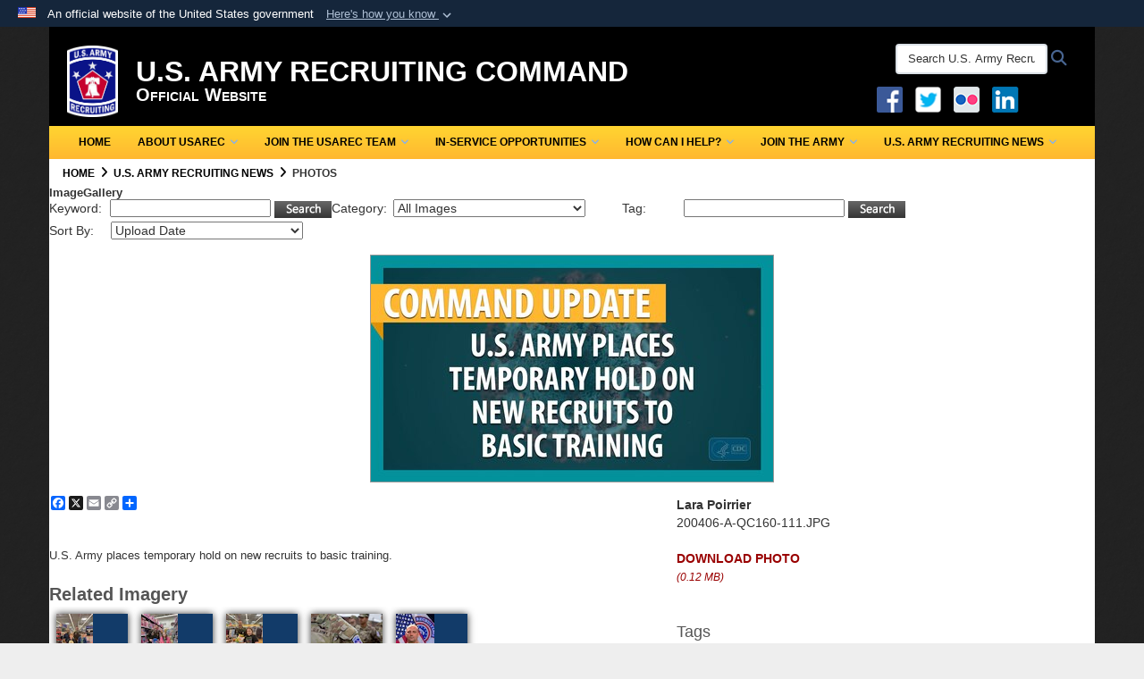

--- FILE ---
content_type: text/html; charset=utf-8
request_url: https://recruiting.army.mil/News/Photos/igphoto/2002275760/
body_size: 35410
content:
<!DOCTYPE html>
<html  lang="en-US">
<head id="Head"><meta content="text/html; charset=UTF-8" http-equiv="Content-Type" /><title>
	Temporary Hold graphic
</title><meta id="MetaDescription" name="description" content="U.S. Army places temporary hold on new recruits to basic training." /><meta id="MetaKeywords" name="keywords" content="USAREC, u.s., us, army, recruiting, command, recruiters, soldiers, family, reinvent, recruitment" /><meta id="MetaRobots" name="robots" content="INDEX, FOLLOW" /><link href="/Resources/Shared/stylesheets/dnndefault/7.0.0/default.css?cdv=3772" type="text/css" rel="stylesheet"/><link href="/DesktopModules/ImageGallery/module.css?cdv=3772" type="text/css" rel="stylesheet"/><link href="/Desktopmodules/SharedLibrary/Plugins/Bootstrap/css/bootstrap.min.css?cdv=3772" type="text/css" rel="stylesheet"/><link href="/Portals/_default/Skins/DOD2/skin.css?cdv=3772" type="text/css" rel="stylesheet"/><link href="/Portals/_default/Containers/USArmy_Container/container.css?cdv=3772" type="text/css" rel="stylesheet"/><link href="/Portals/_default/Containers/DOD2/container.css?cdv=3772" type="text/css" rel="stylesheet"/><link href="/Portals/15/portal.css?cdv=3772" type="text/css" rel="stylesheet"/><link href="/Desktopmodules/SharedLibrary/Plugins/SocialIcons/css/fa-social-icons.css?cdv=3772" type="text/css" rel="stylesheet"/><link href="/Desktopmodules/SharedLibrary/Plugins/Skin/SkipNav/css/skipnav.css?cdv=3772" type="text/css" rel="stylesheet"/><link href="/DesktopModules/SharedLibrary/ValidatedPlugins/aos/aos.css?cdv=3772" type="text/css" rel="stylesheet"/><link href="/DesktopModules/ImageGallery/UI/ig-ui-custom.min.css?cdv=3772" type="text/css" rel="stylesheet"/><link href="/Desktopmodules/SharedLibrary/ValidatedPlugins/font-awesome6/css/all.min.css?cdv=3772" type="text/css" rel="stylesheet"/><link href="/Desktopmodules/SharedLibrary/ValidatedPlugins/font-awesome6/css/v4-shims.min.css?cdv=3772" type="text/css" rel="stylesheet"/><script src="/Resources/libraries/jQuery/03_07_01/jquery.js?cdv=3772" type="text/javascript"></script><script src="/Resources/libraries/jQuery-Migrate/03_04_01/jquery-migrate.js?cdv=3772" type="text/javascript"></script><script src="/Resources/libraries/jQuery-UI/01_13_03/jquery-ui.min.js?cdv=3772" type="text/javascript"></script><script src="/Resources/libraries/HoverIntent/01_10_01/jquery.hoverIntent.min.js?cdv=3772" type="text/javascript"></script><link id="RobotoSlab" rel="stylesheet" type="text/css" href="https://fonts.googleapis.com/css?family=Open+Sans|Roboto+Slab" /><meta property='og:title' content='Temporary&#32;Hold&#32;graphic' /><meta property='og:url' content='https://recruiting.army.mil/News/Photos/' /><meta property='og:type' content='website' /><meta property='og:image' content='https://media.defense.gov/2020/Apr/06/2002275760/450/300/0/200406-A-QC160-111.JPG' /><meta property='og:site_name' content='U.S.&#32;ARMY&#32;RECRUITING&#32;COMMAND' /><meta property='og:description' content='U.S.&#32;Army&#32;places&#32;temporary&#32;hold&#32;on&#32;new&#32;recruits&#32;to&#32;basic&#32;training.' /><meta name='twitter:card' content='summary_large_image' /><meta name='twitter:site' content='https://recruiting.army.mil/News/Photos/' /><meta name='twitter:creator' content='@usarec' /><meta name='twitter:title' content='Temporary&#32;Hold&#32;graphic' /><meta name='twitter:description' content='U.S.&#32;Army&#32;places&#32;temporary&#32;hold&#32;on&#32;new&#32;recruits&#32;to&#32;basic&#32;training.' /><meta name='twitter:image' content='https://media.defense.gov/2020/Apr/06/2002275760/450/300/0/200406-A-QC160-111.JPG' /><link rel='icon' href='/Portals/15/favicon (3).ico?ver=JPYZSRXXfh1cpG4IDo4ytA%3d%3d' type='image/x-icon' /><meta name='host' content='DMA Public Web' /><meta name='contact' content='dma.WebSD@mail.mil' /><link rel="stylesheet" type="text/css" href="/DesktopModules/SharedLibrary/Controls/Banner/CSS/usa-banner.css" /><script  src="/Desktopmodules/SharedLibrary/Plugins/GoogleAnalytics/Universal-Federated-Analytics-8.7.js?agency=DOD&subagency=ARMY&sitetopic=dma.web&dclink=true"  id="_fed_an_ua_tag" ></script><style type="text/css">/*Start Dynamic Skin Css*/
.skin-header-background { background-image: url('/Portals/_default/Skins/DOD2/resources/img/header-back.png') !important; }
.skin-footer-background { background-image: url('/Portals/_default/Skins/DOD2/resources/img/footer-back.png') !important; }
</style><meta name="viewport" content="width=device-width,initial-scale=1" /></head>
<body id="Body" style="background-image: url(&#39;/Portals/15/Images/burried.png?ver=hDZtmm2KJSA2CD2bhdrP7g%3d%3d&#39;)">

    <form method="post" action="/News/Photos/igphoto/2002275760/" id="Form" enctype="multipart/form-data">
<div class="aspNetHidden">
<input type="hidden" name="__EVENTTARGET" id="__EVENTTARGET" value="" />
<input type="hidden" name="__EVENTARGUMENT" id="__EVENTARGUMENT" value="" />
<input type="hidden" name="__VIEWSTATE" id="__VIEWSTATE" value="tdXAPGGcXJUsAt7QM/nzv7q5DjVG+93qlEZVp1naXQbmT611nfdBFYIuixDi7T1k9odPNqYz+8j+s2Rrrkut11rl9pa2bY4VzqsF+OQCEEy18+lZjy15SEj8OtEHmP04VsJPKl7pGNL4WIq/l8r1IoXC2YAQ5iOK6CSjM7GDkmnKUz/K7TI4GZTK+BLrCN144vFdCS6xGLfHuErVHRIhdYG0kdN9J/vzE74lqm3eE5FVSm/JRhqCk1TdraJ/GaZ25l+OA4SO/I/ONENfhqNCsu4gGZncqZVic+WMtej3I3Z60+d4TuVNS8QblWnpseuLIJtjggp8oXVwlUjov5XmmKC7BdUiBVQtn96FI+1SXCbbkptz+B3qJCnKhcg+2tV6j1oA4xYuUFuhpii1FSCz3qZXMKnQVAjrDgJj3fJFO5HmAI0WdFtM5Ov4fEf3r9iv18gSdKFECYM/sBh36WQv45FfbaCLNKmg9jIQ3TxYOKGuTXdJ/fKwnOBUmv6L6NXKrlxnWVOE6XLVxEaUSNqGXRZJLqGveM9V+FFUDNCT5MelNObPCLWTFgs3d+q/6aYnb2AUogKnBcWKjtXNXG9JYA5tpBV+xDb2RsZ6WJoW9A8TaiTAH6rNYYYFBGvsekJBnGl5jjfzQEwcPESL6JnWP1ZV3RIFR+sW78x+VL2xXutSl8zsMiq4TnE1MgPW0XXsqfEvZF6GVC2HVMs/osv4pLp4FHEhwOdzd8Ww1OY365yUnqPK50NcX6fq0A9fqkqMAOTyrijXmUtTDtxjf9Wbjso+AslhZAGWo/6bxWpYRKhddccu0yHWhG1nVrqlat4GutY+HFPrjy1PO4pRj8+7jOp212LpXQExVVhn4L5IKI1af/BZLMkIHZfNSZFrAt9DcYJx8n+HXz/7R5bBrdl/[base64]/rphZFDMGog9UbHYG8qI+g8ign0KqenPcwPg51F51pgMnIdctsFGrNdDrsRP6tUrUewYwu+EvEaQEX3lDr9bFw5WLr8WFyy+Ck17pxDpYNWVEdkmA5sDPUDIeQFJZryRG/ZC27jkCHRK4mBGwxrEYe0aKUUpyDP7EAsHlndDduJpn0NhoDVPV4mzOVqUuiWYQkupaUQCOUfyFFcMmNyuMLFu0aD8buvTjyR8sFQKkt3Y4mVPcluJ/1T1N697ARbi1xLFM+56RuXCB4aAhMW0xn1oGp1y8Ej0ziF2K1Hf30mlSPdG6Q0zsnGq8kwXZ9XYO+2wg9/Eeh9lDLnUt4UVAxayNwlzz71lvsx1y2kKW1QW0Fo7zcubl7vb9RoyFC4ieqARCu3c4uARkkYQWHGjQP4f/365eHGK74YGcS8wGG/nvKyte4tEFctSoiX1yio3j9rwEEQFSDu6YGjgni0PgogWvbWj2tK6R9NLolxpNJ7pzGFpz8eMd/67tEei36RJTiJa0rV5DlbKKkOJgoCj9TnIfWi2/997rlOQImcFqdM9BsRUTjbGSWvGqc7kP9IkZyHvz3+Mmdkl5MZcDXC9kCrmaMT8DBm9ta8nsMUAi2nN3N0VWnYBUqzDKBlPR+uZd96IQTBQAqCZH1yhzxA/4P9oYIZ4pLCnPCQkQuBXy8fyhf0is4mp1QKxD5KsD7dz6xx94g8NduurW01m5BVVMRs4NpQBLuec2mlcmXuFOu7juZnTdu+k0a5o3HxyuVoG/A0sJ22l/ntuCwBhppM342lprd7v8t5lcMOK9776VcS59+FnX59eRCmh3JHVdMx0/CrNy+UnAVrqaTrNibM6dwK06kKOJWMToZlwpWYFHbRBNbaViQSS3+I9HGsnHF358gLQ5iHNdVdNmXDqkdipCv5G3mD5S7Mp13MOMKlzWU0kCfNiMFEHRQh+vg/AojCErf3UEu4vgymkJGGfH8DSslmxjmTxMM++v4S7/HWKLRHfRAt29aJNa7yjhgvEqxGLXOoSws0lds1C/6VWNphK84XKVA8x1pgOGCwYB6/l+lqT0LVoTSY/lsfyvyNN88l45uEgP+9iXDXJLZl3EGl7XYaElHuY0VCAxoGWGT1fYf9SJ7uXF2QteSGaXiGQr+jQNAdHSqwkjbXydNcSfWavTSvXZzpzjYopV0dLZ/e+deYkxDgj3z2xUMPIt7nl55OmdcAPs1cGcki6Qf4B9Pa4tE4WFJyy9p21OwlDk39okfbo0GsCKUlm7JuifztY0CvK07QRPTHDub79W0ToPmVJ4Ol8Zu6Lq+v+xr4/qlzSU49vOY/+5Y7s/[base64]/K9T/gyhZt9yQtUUwRq+CidDEjUvqJeMICh1ofpIEYOZ/IHoERWIyH14D1BNi+V/4M/aF2LJGwJRDJtYwK53fPGkhjJZ27eFclXLWTfWKakRPzRRYrjRcVYPAkoFzEQPkycqrBeGzHm7ofwb7khEmU+1Vl9z9qZ41tf91SXpSzX2OnjWvuk3GRCh7TuMXXmtIPTBGCKKzItJ0c1+VdSa0K/hIbZtX9CdX60lVU2KLA8P/Oadwqbltzm3z9dIq+ruJtOBsvfom1Vwq/UecyYssayx1Qx8FxjgWym7RLPJjSJgIEU46G/R0ix6XJyGqE/CAE20IPQnAIcIIiJOmgThV1hx8X/M9d+UExg0m/DzMeuyLLghn9Gjb0coxZtpw5yKnStecSD+8rS7LiBbmX5r62qkbEGaq0OZyxeekV18hDWvP07KqJdIHDsjbM9gNvisng6cZkZ49YVq127nDcqeoE/5IPeuTirmeHzJCDypX3bw2wli+jjXN0/WVGaZGBYumLeeEGoNyemhxLcSwC9tbCmFldTdyMk3ZuJ0Z2LctKhi+hbmLOifH66dEZlYheuElY4fGeIDSBHHlO12my87vrDVJgIKNNpIVhUTyW+g+Hf/K5pJiGsLzhKpue8AL2luNMYb5da8Y+qz3plhUJLZc8e6tOlxMTyN3D0bpj3p2EFSDpI+sa/U8IcEEjhDZWQ3+1aW7+PTf2LCEMRxY0VrZoA9QQ+jKi/ryXMgDGS08bkC3mbZworkB7U84WdwjZDcYLQzMCQAwZiit28VGJF+cUnuJZT9WERcS5gOAoER1o9pc1Vq2hEEH/FcckG1hKwvY/5oxgo1BEj0KMsorui55rW4uw+fGdAWC04m5ttGn/oII63+4O13jXT5kuy1A46/lJEYSiIhGECPsO9bgRorGcQ/y7BmqNz9mzsd+KXgOLxz87QEo5gRLXn7s3YFF9ZFo8W9MuiTvmgTJ0/oOLHT50myEW1eeHsMvMMEtHgLvrSz0lmVj/BxbbbyfsG7g/n51iCBquqWHFbc7xcTGrVLArM+8ejrkXXmWC5yC/uMv3thePY4lSdFhBKSRUUv5cLX0cLnCzUe5lgj3/8sc1RXx9TFxfhIhNZU2Ogjhoy0PDr+HI+phIqmNE3uj/G1J6OcMPvtACuEeS9fv+UoqOCxSXhNVHk4FfR/AnCsbUr9Qg9f183pA6jyj7OAtcfqZuDa5QkCO/w+16RGA8slpsEJ5bcikC9RpiDu7RK1BEO1k9d6Q7aNAi3FxdG8qSGKGM6JsFsNInBwNx1lRlZFGdJ4rBrzuJ7RFiwCgawkXMFrvStFtk6n7xfFK5JN9M8SyR7TZ3HtTOR3QYmNyN2zLbkYcDmU1dO5p74cYGkl7Xmtu79KKorE4H8IJWS/rr+sBkJRb6gHmYejLZbsGR8Yl1iHCp20ZEu+nN/mRhGowz42ulccWH41wL4fGHRq9lk/R1p3lXrYxTURtK3Pp9BNaAVMoxDMdV9BG8SvKyRZqX76KYE2hPiSHwvDo6Azvkbli+sfXd8Sgk7NYtnKRTvW11U/W+lx8Q6yzR+A+SHDDzPehZWEYBCii/9et4O9JjIyM2W9ffSWxTN0rQLyoiIM/cFx6dEqzvdVCA+49ytSitEKdxwu26UjkM9MC7K1u2T1sm5PeMd4u++bdDN3ClZiQzjYOAhfuGxFB1BY3MQM2k1NJaJlJHeRuau1VH8WWLnK2pxQ4sNG9mTC1IghqgNOqEPsgzerzVzuZoWABxgFXpzFjaT7D3aIxMzJxkJrwrmX4Mkby9n0wQDPssO/LY8CwHyU2/vIEScij8RCcJgYGhuaFg+pfUQdjTffRdVcqIpvde/dDR8HNgeYWF/uANBXIhp4TFeUgvrrCXEtHpyzVix26qRTxikSsGRw1Gh5SVLSo1NLkZp4dFvEq/XZj4hG18q7YBQURAEBnQCSqpoxXTm3V1uKokR6OsqYKDll7VsM1QLDMGA5g8L2Li0Xk+493Gvvx1WHX+fQ95MY04fhxbxo3K9oVGs0ZI+nvLx1cVgOK80rJG/NHKyM6Jdz1ecQ/JCMBBBB0NS92X14yJk5guy0TZW7XRIFWL0Av4Tn46H20p3E9i2tNRVK1jntpp/OhSGZfYFjsPwt88eULofDGh0CTTFcGC8ZyALQV/a/vU01En6ixJZ6TjJxUVzcixq5BLFdnfEZTJ1O5JBg9J5G4vmk6NW364hwWOneY64xjCH1SEe0D/K5pViKmQf+qdpiFMOzWC5xWG/V0oomOXwCNBEKkJfXTE6JeBbUfV4jsBS/mXXFoOcm+LdoZBwlwYCkLMBR5kMaUPEQdw3JINomffWZ7AQU4LOaN47tjt6DrACwZ1Ppe4NgWB1ghqbmFNdhmXSUMcHUY/nGxj3CTRu1SIU1ik12OQuYZqSb8c5JXdv9xt/RJfHf1iqraaAagHMUts59CCM6EfWuDXOAbKg2Zh4MQOdKNdTf40GMH52QdMUkZBJO/SDNETnetCesPHkszTMmvpvAoNU9+OcTH3AbkzJTVNaDtT1XGc1ayQ4v64hEpPuUQeNp+bcv6nzQgD4+4gTLb3lcipWDFHSe+b0QPXbzdPJvJ1wTIoamUrKOQ1jXKkQ90givWSAY1DJe5jfWHIGKmB+KgVe2C2I1/XidZk8LNcDHGWFhu7sCzCw6wLhF2IoD5HpmqJpqIMZ6IpFTS+QJSd7RsBiruU1JAh/zFeLLAwAObMVeOI4crz24T4MDIcT5mIi5fwqKOY93vWAscMraYJcJUsMODrtKHL9HlVwggZTkPv1gFS5iDJY0sUjcfEw9zHUZF7EjgQhIcUHWgYGLdq0kwWl8CEsq+HiPbvZ/oN3vQU56gC9MRxlx05wXDQRyF7QPpG88DFPWji0DdgOJD58vj8it/g19UfHx5NljkRFMtd6MkblX7r9TXPP+58EaX6KWUb3mK3vOj/DkGsvfh3Vx9gZqIwmpsxtAj9mW4GmRAnUbtEnctcD2zyT7A0WpnLIf0FioZrC/DrdRfQJzpLdGW5nLUipmh625Z8Ueb7TfhJY4uic4vQHMFUDGlztaetlCIaTqP/jbZoYFtIr2LRmquAuveLfjFJteInQfw7J/U7f7n+NxzNkkrPvVJeQtmMq7yNBy3U300P1m5jNZGi1154MNBnNRXHfJVSWBoX3S0W2uIhHmeOSGJT9PhKTgW8UeOjaCs/RZK1qkxa2/+YQhd2XKAW27e+zrE/IUXppihPITiJFXuH85QImiSTbhwXsirbaOxKA+aKZjjdo9qUvNp3fGC9pMUU83PSgy/QNyRjxjmnPWqdlUnX+iT2nIYp1FdF/ug9uTR/EiZXXz1FXZCAWbMiLF+UWPjnu2xVoTB3V3Vhg59vQ7vU5sUefkn/Up6dku/NEsFNq0dI0TK5T7EetHjVAIxW4NVK/H0KYIvZXeWq2GhnVQcpgmms7jcHjpouYeL8FsVh9o5MRjUeC9q+xnWPR9xWowznWPj+lSCJF4SUwM9bst0uOZYfIUBnWWnp8A7L9UKW1i0/Bwu60C1snPnzdoOQA1xLvTnLBWO330KLaK2MTBuvd5oUjmLYW8hq8yUx4kmMhr66iw+Q6y8qwGzr6/gVqezl5NcTWDSQPgWqKtNbonMkdeZpUFehHRrsmgtBheKNRCBDGQWBAvfqy/oxJ1ReCyIxTA/fiCNKok0sxJAVzyLgQFxiutQccJMVh1ULXByhcVbhKtJPpQSSy/H4URTrjuu+WnamBDNXEd9Ymqht8WbKacMmsWTcSaVXQi5x8Sp8pW0vmBWpdOIiLCJDJM5NMKQyyPmSOhFLWG6Sng+ghqCAwg+UajHrG4vQ793U31cuAGy/I9clRY4QBITYtB+BQk+LLbAkMN9v4HJhfjZG6t9pi3Dzyl0vpfmEtqEClJN6GWV1ZTe5G4501eUAx6NnzWEpIF36QqIPy0NYWb2R170Qq03SXfRLDcu9VwgxBM4jzzD7Z89xX8LUWpeBtqTGsvxCuOY+OEeQgXtr8WWJz/MLFand8Q3WDJ8wO2L7ikt1EDiNKZr1WJqPd8NzfJl0jp7LekkMj/YNzfmFjJlZPrG97gIpkl4LwSMFRSMLqud4Guu8PSrQ+pNL8rL5r9DbM9Z5uh01zW75ligD57kROIw9U6mU9PM4oRgZJ2UrPOQG7RdC3NMsJAujhNO+EZ7UOUzNxRkLWgU6MkwinSC6qOOeha63iLIE2C/aC4Ga+AIk7TSvV1MQ1ezuDcO1DmJgGIRMnNQjG15PtS9Bc4ogzRCnILxRASxII7xNK350aH38em5Gt8UJ817Z88D6qc/axN3yaQmBM6DnwDP8C1iGyyWw8b54aNdijqi+3E4H/k4Nfefe/Ttj76Iywn7IomzK8xwJ3BobXRief71/dyDwmgA2xkt0GskCW6D3YGfSqx5sDiw/UB3X2kKNcG3eQF3dqW/lOT1jB4cabdEnYnAhAVOrSOKHoYutU8b0C7kHVE3uLYR/PaG681sZee/427zSNz529UT5+y009raGNuzuXkiU1esP66FhMruuWhDGjR2K2ZALoQpB0M0JP5qDijqiqgcSfYToWSM4AYOZ7kM8JVkjB8/vfE4QMrrfUOcAH6XB4NSJOH5SxF0M34bSV9/8OUfSuNimDiIUxT9kEki4oKFVm5Vj0o1+szFIsiotMsdtVWC6oLZ+rCilZ+OFNROejs8O4Lvw7Oriam1/BeZP31s9sxwVjT7D5AVFDEbLV/IST/CrN346ZPTFFlCGSU8edaXUXrQSi4CUEoubW6acVqyFPYX97muhMmlN3V/GjCCOTpjcTNlxX7jvXa9Awu/jD7hjtC7U/HmrWCB5ULowvjyA2vGMv6wY335hrtKj1Fxa44BlwdwkzaDlSKjSdCjO/gIsQppsaokRuR2W7mug7VG0gYRAfnvIfOCTM7nNIlxGNWI5fC0hKQcOWYDDAdOkCBcSzFw8N9bHXpiUjiqnCUmTXW6KvQKeY0CG6arICFNGZtKqZzWEExcxGqotG0ysSekQFMHGcs+wJEZ4kEUnj2vROoA7RpoDpdXEHOPKSI5/eRPw6edhlla+LpgmU36A2sTf42DPKXGLpGFnpY7R1jINFtgNY2lXfcfa8Ecl/Ux9Jr5CsQ+I3PvDG/u/HyCamPwyTIUWBt097dILQXOpb62GJ7qTVy6kRhidNYpudAmjssmzFoEIAeN4kM0Lt3af+E16v8YgkdeElCxmco4LJ8Yv39oG9tr3Tu7DpTFqOzQiAYtMu4+kYEliDYvKLiqkvcXhbp0diDRaQObQybE9bo6U2UFoiJT52MqXjkal7kx2b8p9/3owemk3HynW+ohQJvIuea+qmezjGYILEH9WCMcaRazS2S0bGZi4Kyf4bXCY2V3xa0kfuwKTtjcTNedfluFbBoxRr+zAt8Rlle5ixW17/ybd5obhfAIMdGF102v4q39zXiLao677DBQywfKT6TbbwBBxjm6IsM1seWOcJC0scvv0fH8d/1HyHOex0BIRqYOy3aIIupSgUg6QAsqd1K11fHXFU1nzIDLJk/FKIWiH8O9NnFD8gSGkKartosr0Wc0WCOYfBG9r+gxx5cXKEb1SClOAM4ehwTb9q6w8NIuK72XLPG8+YGCzD+6uQOKzHFC+pbOl62hP+x1NzBIzIniTWRK/D7tZXGHmngmOvRoQwYPTNCc5OZoZ9TIj44gacPxX70hr6/ur5fTP582UnIlt7R21SzzTqImNmfmcF1bnv0kbkX0tDqxl4fawgHPo2m57dn3BEAg6QB4JBn9qlA8P4JJuqRNEwfq40G6/V0++kIbEh5vBfPdPS+GPoxlqZRp8RbHKlq33CljGewBZ4DdQKunwoA06XauItoX2+B88Uf/zlK2cCsAqWqrtcwLLOPDIYO4KigK6AhVD1MJDPGI8FMnL1+VRNxlEtwaUTNI4o7AggXtpaAOvyYeaDT92tbU4iT5fiX8sCtTHFiG88neShhy75H8LzAy0a5mcpNonjkazbU6Ixc+akCX4sRYqnQr5dHQW4mOvNhZGe28LgZEbqRj5ViM8dTznp6rvl8Gd8vT/b7P++jcl6+e1JzgyQUK8QdDTmAUtTIBdDVorCoOj//BxggOytBEsz1zGDjYoIDYdttkRnM/I+zlT6FKmu0l0kVkfFw6KxJ8H3VJW6PDbPY9ZyDqQC8D6nJViSh9p8R7M5jGBvD4AGM9eyHrKEl7RN6kksxHisUOj2h4ocQhdCkVn4T3tAnyhv7Abc/s5wL+DpZepGWYBMKHvvhcQLt/91TKajWgsvNI/25Os5/TBfEn+E3DjOoijYhbUYGAJ2vbzQiRwe/CUctaf9pFoLG2oX3mFWfJSMoPWMa3egiePrAA7/IETXVifK0FgQPnBT8xKDEkCebib3JNK9giNxvj9ZejZtUVkr+vV/noTVWuhB27JRP/gFh7v6wiG8Xagdg0H88DIXP+Ixt59EHGGoFCBH+B5yiEsHMe+q26LzRd6yg1U45Gfgb9860YAtr2a5kFZmh0E5ZcZgxNk5Fjb4H5H8RbDpnm8fn37bUJkeb203y/jHomZotoI8d+h+dL4ZI6klEU4VOVy2xsyPl/35YZxJlSAv2MTZMlEZXp6X8BRaL5BBlmMvfgFVruR+pvpV01XnmVcpqXybY4oy64skvRaKqGdnS7qpfQh7XgpTvFT9shducHaM9iKc6Jew/BT5thAThl7U4Q3R9oXFVpkpi1Rb7VwAuxi6oDTNwvRNPKN/v6CNPN1sMfytRdMVGEv23l+rBjT9yTeCAmVBdPbqnQNzhx9ebCp0ozFZZIyePry/zs/[base64]/ADBmz+sDUtzRI1YCCl4Nh7/hWrXGW6jP8ZTMe5FGZXsv/tty3yCzDTE8htRmvln8ynmPYkcz0TZzpZwwh0kwALFmdtyjIN+QSPlpmBW7K1KWHGZ8zFkiX06SYO2hVJSrDRYgKg0pYlDA/p0CDg1LTKqwXPMERVKy25/M8LBfWjZPazazVuOE70ZyveLyGcGFm5s+DqCDajULdKqzIo8ZJImGey71KkE99CahaoPzPjcmUlUljdgwyD+qH3viU8aGDbDSwaRP4Sz+T/lX6y6L1TzvyDA5iEd1wy1r6IW4QvddeqfspuhCvOsaChDSnkPMlX+Nxba3/XmtGJPC3V1NnzBWH1RV27wVDJ4W2zkH759TDLKlZ3I2mZYynvQDmh+KN/DjD49C09UhBGqCfkGH3L9ByylQLX7QN8imAVYheF+oWfNh5RZXOgqrKC7r5T2g6EJCRFJ+0KtpbDfvXP3BGmreKwTUljeeUT/yr/[base64]/MQsFZFtnhpiJ+YkVmkyXvZYobLqWU2Abk53irOI42FQS2ia2MznsWGgEcocM5oZIB7Jc4oD80pkTChd8Q8Jj1yKFXp9cc3+IgGHIVd/EOSMpmXPtwosbkTZX6DxaAYe4XdCr6fwMB6S1bu9cFhfcfJRGJ/RY5usJ91AiWbP71+dkkenjuVtO+oO76npW9cyyV/XZc5l0jYXH+RqfqolOx//1o1xXAY2WzyYqmyASepm7fjyMVv0yrZ33srDvr7UEVxpVUlDnSh1exP3prb5Fiw7BXFiBvOyOmKyn/23hrxr9M2HHwlrLPzgjaOVUAwoKSCNmsi9u7zWLBbtD9RdLbZMa+9V9cTmg8DOEpTlHqm/i3TvzR7RUxq7CDFrF1O1NbmLGyYQd3vZ0fRSYIafYR1RRGJGROX9YuhrnPJWuM7uzkJ8sj2STlfZ/ioIkASOu+FxE7IJYyuXC5ncYOZY2kMOYG5DXX1YNsWxSjEDCY+5zwf1o15hIpBTQVuwzzzEa6JMwGBCScEtsM1qQi3DhL1DcjXqZeW0vTpIjTMh5ZUdp/vnI/BzIhgxp5ZUO+897Ep7f+VAhH/bpNigq75jDvJ6eabt5MevypYJvyVq4b22STg1rbexDegk4OPCK4OLut6uSPlhTPFdaE4JwcAP7+z3PnTkOEqsK9V1/J9cgzGlPlQdyB+J7/mI+AknmNtVuN65ppcxnmIzbu0CNLjkRxKzhmXtTvmohXTUTOAu+OKQu/9foLDsNuNpzfnLw0s4UdXKxcv4VBbvFM9K63tGrxfwos873cKQSUFiQojP/1aSeepQMzza17pKGbOxzvZQdNU+vMNI75swxqBHFNJamun6tMp+SVUoHvS17s7s587kYbeB+OFY/8uhPCmoQ5NSTRoo/woKWKVSv6jJby6LXyj79ULNOb1a5SWf4UJa0sRE06u6w94wRUQ5JeqRNjoUeH1gXkRu3niYqcTnVRguFGGHZfxbD/DmzO7NFO6VnI5ywp6//au4Gk8yzop6D9SPjmCfNXZu/nJ4Q45NsZqGGsZLrJiBaBvaOiAu+yRqABCB+1NqxttQUvJsi3KsfQ4nG4jQ0dFXdsrvLEo57vCOoaxMH8raliNwl4YrlvUejinZtR2zV/yZNpZGwXBGzV8czM8d8fEcsbDCjL05UKCuxMPbOdmu7Yp7G5Mt4qSGPIcfpy5Fj5riPbUwoI5B91ozNPOfckKw24MdRKLFMDS6KcP95Ka0bmjPUMtu0cSG5tyQf0WY2q3vUgkVsTnekzhz4YgBvIL6Yg8SOXOJz7qqH3Y5VusNhta4MK/65G3/RUZZIiLOyYrfCyNKjRPJZNWkvYt3gfheM2MhXWRNMVnxWkCbyTyfjHK3niasSP0hnlFZZQNEIwbDUezJIxOwvEDne4I+ufkGWGRPtvns1mZTiXaHBuomgwWf0cY+E0vOlzB3dOTYdhh5bVspXV18PMk1VWXMbW/oUJHbfg0OKGBHJrrwqNKpLuoOOubZfjUshwmPsXK+1e2yr88CWh4rTwBYwwHsQENvBWXm/56tUFcJo5z5h4lp6mxA2GrYl0hFaaC88PZ8hNo0d8d4ArdnZCU3aJ8Pay2jDHE85Vfn7Akin/Sc3yqwU1BAIMnKCWBqwwBqFDR8GsUQnRTFw9JBqqiTmo4v8dpdLzNtBnSIo6H30mKTcc23Nao2HD4nRtArmK480vJpT7kAI93qxSsyHoogFTvnCG+OJhCyqd5qqbFVgpVixvbj0YuYfU4Cr1zAAvRT9J7WOAcXSXPT3/nDEtWO0VmZego8ELPweAfAmjduCurdEJ7eXydLUQ3b6Uf0RJiU599I2/Z9R3nevHnGH3NXX6DOpmHEOQWyAJfjCRpv1MMXhFrVGhKy0O1V9dvpgwTmonF/0fghTkXfCJ0sQ6AnY0Gu+6/JgZD38rslEhrWqoXINweJlV93hEHPQRldubVPa1q5hggPicYz419D714DLPDtoXQ/6vod7LxltmGqUvbvwKv0CozyV9pf1UuIYWp56RIOEbffeZ1reb+w4nxsAHG0OkbgvGJxbeKxun4SM3q8c/b6M8w9b1S215chLhPYzGKABas6vJpWYat/L63UorY25dkWoglnLtk8cQAkzvIzt25d14+FPGTuxgBqWaxfvzbPSR4gRD4xqWaCBkxKEmNHho8YvdltIgcLj2w3usKWbybKeamyTVd4Wq41cIZaC7J1yVyI/V+E/QZVJhqonXpBrBMIKVgDrx2JY7Ifz9cU22r25cL8US4i3VyGMSbPgkVPDuaujzxLcwCCp+s+aPzO86qwf63xAb9CoLpd3KI9u+m9HRn4AXnzetX6Ss8zS5O/pdg0rWUy56dnghxtAFBcXFtfC78JmTuP5M9GLjt4m4gl5ISIT+ek2ANS816/j1ji/Ub+3ujL6b99VWpSSqVuTti/q4y2f02bJEw0hlYTplC63wM0eENZ/sdrjE23lftPaWvAIJCGnzF01TWQzqQW7LrBNpqzQqZk188V6gNVQrnDU0IufYuQBje2QdFIQjw86otvg7JGhEvIy9XvXsozh0Nbng8dq12q74y4NXLLxod+GbBpMnL8w3JD+F53h4fGnUUGrFsObZqg/+zCKqCXmdIHaKEC5NnES7ANZ0V+vs3Ly8bT4ewz3ErX9ynrbO0cRHK1HPy/rT3kWrPS1ZkqprWogBGSsO6MlCnwjqunNojyHAvtrXeMiufRGlZ1DADOCn/EIxwsunSuA7+k+pmZWpJ9VRB1n0fyvvEtnI7YP2jleuDyHxcPUvUGSLN7u/vRoGQlTwIFsjLZHvZ6Q01WaInhwHYowxWxSbjxhQALaL9s04xhmEc37Re+nUAxTuHtLTaGeh5Psl6H2HUkofvwVCyOshMK9W22p0di1L0p4CvjtuiuE7C/EeqhP6SouixfaNQCm5aj+DQV9HVn3YpUaM851AgomaX/WTLO4YOLESyrBvnTjAfxcLUnt100XHCJPxDt/CcgWk3USy1F+hhWgRKm7W/fmA8CZYF2IqDqw6keGXJJv6g4LV6jZI8z5TSEmc5yxGsURNiOcJ07Z61debYNTxkUPDsIQwLV1NEMwz5jwrhVdRpBBZWVf4wlnIo4nJzZodtVCoJ2/1Ii+ZDGeUiD3NsIY3u+H7HYBLiMpM1ILxupEu5M0KqDk+Sld5woUUfi2V846fGG8lfop8TTAE8fWZs5xWjk9jyEzv+UY5pebJMGWIS4X7tu4mz5ZRDeoBtX+VEE1rFoZ+bsSdBhxWT3uTm3zlmyRG4UpNj7fvbOOjGABABc7Rq5BQf27M3NB81sqOgOHLly1EnnV/PV4mnHqPFuNYp6ftbnQEnlQuPfVWYfueTC4mL9vg3CVswLIyY/1TaXNP9AHySrYkYA1PjgNWn5zOqzhUH73Rh0VuluvLZxHp5pFcVtZKioReVXLIIcwA3Si43GD58toaO4ifU/gz55opJY14qiJM1C0UAEYDuifXwXTdHl2YMSyEKlxYMROpgRhhqZtgOqy8FlVcdErX2KjGsy4oC+NKI32YY+jqbxxq8Oylq4LJTycDKWiBO7Z62OMFAlpW8dC1vklBGE7+GgAb2jQ4bE/QKrdVkJFY2Sb+4Er4pmVWdM7zNkznxZHHhISRAi5Z+bCshY13oLp3p6HJ/eZ2jguca5GhoZGsg3qzcYdDS9h6cCoW7VpVupyhrey6XHoS9KiCMW8XWYZdcbSQQebaLmSTrEguaZYFMcObisHwcIByIBKpqM0izJDcoK0N1P7Qn36/BOLOO5i3d/lzcQwoEO6GtbgUOLIeSLZTLKJHJwB5zvMQa7/aDaIjAShh5HVQFaoV/tYGe9Po2HoUJvIgMtX24fq81faek3+oa8VZgqlCIBrK0xgwSPJuZbFNcCPxmU8yvBmd/6MPR0PG2LyVTnkwylJsEDYSbWGQZcSAW/Q+5aJPYMgyVO5sON1gnvOK99lzYjODVRfCxWYr+EdQZQwoQcGd5pYvL0hoLIfzOKqkgjF1OhIPaF8RvFPlp1Qrxi+j6XMF8FuzNuQzPaTcFXbroztpJNln4P+EBcZ3+6w+UryribCmCBN9BGlHf6JHSO/I8XtUMvfnKkvhVyJxAArAg7SKTeiRc/Jv/8NXVVZ43m8V97M7A1EuirWlgyWGQiBsZJlznTBaMZDihKa75DkrD5tCZCOSBO5o2w9OVGYz3f6/nVRdfYgyutuVZBFW3L8wzWb0JWzSmQe2jp8gEumEm4Gbroqv4C2biEM9jTEOCgXLnnxJPBXFQjaPs4Te7ptm+n9/rdTJcnMf6Mbm7IfXf17ki2tYBrs818nE4PcKuSMpSntIEr1JYd3Hcn68qEm/gz1SWMKDsPEAf6Q1gI70SIaUDqHrUwmLsjwezORLldNF1gTvSxMxM+r94vKuTJPUaN119bGnP3eaXqQZJBwALTP6sQPq91NOZzWGMHnh/uEah77WhtiVrgJPqx5JFsWwl5/N7BQtSXqkEruckTapIiDpMw3YsQEPPWplziGHffWIMJy+dYJjmA4vSj8vI8GAXsMkwTPoCbLP9Yay+Xt563fzWcbwuZdYkcrTqAJpiAjwi9QGv8bKOi1g/XT70cd0hkbmCYNb6nlufG28U1g9+Jza34YQij7sVcY3RubkwaROV13VVcG+qzUDtNOT59ih2iuDrh8PsNZY+7RjbVbT7dnm5k4AILcIUxI6YQYTy5LzkgHTJc2t7iw0k6YNj0SK9J/2Az7MfACDUQCtMGkI7WhHD3qsJA9N48dCJ5Y5DZvQe5zPTZhI0zmCVpjZxBozdOofjFxEogncG5696yaDBoCr+n8uuTc2h83S6+1AsyC+RmDoUI/CH8KXI9bjZ1WKtOSNphvO77u/Kdi3bsztAmYlT8caE2KZ9e/mOo4OkJ7SSmkqyUv3Xew5kUX+2vwENV+ndKxAysdwXPHuUg7aOpZgfAMPyqxf7NCBXWrT3NFEXouuNq3/VIDDWHtCc/0Is5Mu1cGSSU8l+BTDEczx2oQLIvGfAntdFTPuN/o6EHhoDU4WJT8YBBv9hxsI4we/dYZILmUmpwFkRaL17CJFJ1an0RsvQEO/rkhEe7uFKzRs8R0j70cGeh6WjzRPCG3efl9v0+PGQvtkb/n4UIlUxd7TEfK+y85lEqq7KGnLeb5JRT6ZYqONuC8fnEFjqKeeb8aBnDNfng9v5+xjM4EMO5FpHkDxcor3zFrPThJk9t2WdA9GAUZo9u01hXMOHEIXeHRdiYPsHdRs1gg42AcuxCmG1tTeLnp/TznTk131r35D3MuOyEkXFHgxGpi7yyDNvEELJJ81k7KlPTUjBTNIztBjF6hPbwFxnBQX9IR8+Gl7uSR7uLDAsakVFeaccTICgTb9PPTkFe3UDF+Ij+iunakf4C0bwNgwmxX4+qRuGmGE4sp3USPXa83RxrtsOoSoPsguHmhtc322k6qK/E+1m7GsofzEF31xrbV+tJxwiQBbgV/qoHpCSH9ajr3ppAHx+448yWZye+w5DFWhR62/dsyBshnLLjIHwlFWTwJVEtBebCWo06+Mmf/NIe0jU9sLH+7IU0AgORFk44/MN101ZGFrtAK6ibe2M56fwMDGFWbTSZMfT9qVVVGnSdZrP10eVHv2xj0TO4QL/Xd3IAECA0sVbnc8ZcB2R95hqluz72Pc0sGLlenFpXyPgds4pksh4qNfXge4dml5ORT4QVPRykFCeSdWIQsUDkEnFfgzWWWsin7G0sQetJ4Ry0o12s+21W5+l9sDqB3CG558zxXscoX0LJsCnO1vaKfGVm/[base64]/9i8fj9YszFzPkBRN2q6SDJ+yD2piDdeoT2gH9cNR+rDzSBqtUonrKZ1Kag1Bex95l9PdhqHU1HrIycoPJGRU9gF2H6R/teXBrryKcwXpsRdwRTCgJ5CATpz1hYQfDs0p26JpvQe9utEFXSh9Pr/iqhN3at/no07r6iG1kN2Ma0JNQpFbof+DwG+eeInVhL53lNcP/Ky81Vsp6Gu40xLP4BX4yMD8kI/SMWfLb1U6B4pJ1G3eTBaxvlsTMdhdetJSp5KFT8TF0uq0iI6gK9lJV+INyaSdfxEBlE23YgFMiiMFzR6sPf3ZCIHSl3RtfEpMADiVPnjvm6GXKzTg9RPG2GISy6pFjNwp/AEWz3SvuDx+HYxlW/Xbgjvtr7qKgh/0LAcNJFxBmHZp7cK0dcSbaCqSYYwofv3MqbXzNp5iH99J38Y3VEvqRvIDIQjWBBr58J/Y1CKwwhzj9O0VygxYMSklrk5ARBmqm98fbaVQPYfxxPqOmW1S2eErnCe76KPgbozlx8pJrNNfbs4xz/HkTUzws5tWlzZt1XTkm/uZHC+E2kPq1J5Gz7LvrytgHfpUd71IMzWXlTtM7mjtYUIDH/3N2hJFBQ7SnH2eq26AINg47l5CkBkiB27ER5GfS1tKKfjxDgrVJXCOS2zUnE4ccGWgePN8hwxRVijgMvx3GH3B/c4NhsxhT/hvm0eDGdxWff7C9xUHJ+V2rI7NY5YgmITx/SBmYXnlMvESt8ekNt5dqtIBj1eXM6hv99rXhsVWdORtXx9YUGMvGl6eGLJZlwqkSSBf6EHwOiAD695pk2fVwI94lmqcBTE/gwBKWzNWEmAPqrGJxrS97InfNpalDIBZdJkRrdV15BHUKpDdROWkUYDMzOSuJI7eIGKuUMhR83D1WHHwEVe4sbOb44yD3oIlUqbF9Ao8KC0HbXxkpQUQhtS0JQ4UVUVp8qzJhePVh+f+61l+E49CGK+WUk2TodBfbmlRorhQUJUBw4brV/RUI+UQAhDyym6zBs4I4zQupMY53A+tWeekb1cn8FQ8s5JvMo9vX3cn8QGjQYrjJVsZo4sfnQjNLI1hkSYu+jRPyzpl85YB7JImBiOHtl5mbAQERQmdeaCSN+EcBmje8LELhOxUJLEqdHC45adGwa1dr0+pG6Tf/ushoCsbZb4aLNgOgBcwGRa6qlAzQhx/7M+fiVp7X42lrOV5QOlpgzgc5FT2Dc4dcyO6XYNmq1MFqUMo7VcTo6pQxARJsKDEM6ZGwA6M+kfb8SmB3Zdew0Sv/QeIWt/apCccypqXSo0EhXZZLibMOSus/eAyYfqXL26LPAJ+CnQy6GXTKzzVnRwvD/X42Poq5+RS5flBfgR5xEX1pjKV1mEk9PjNeZhWy72Y93T4ML9EDrHdko5oYl+E+ZFVdbMAKdiyJqTDfNMzGsRmZGUpLchOZlGYJ/o/JmvsTSDWC0EMmLNzpRYek9cyfMPLIyTSYFOJ0hu8otjPoEpZiSh3+ndpULtvxhLPa+45fkAmoasdrjzywG69lwICTyQ5OkIDtkAVmt33++Q+sUEtPMwQKu7AozE8l6K/CbMDyDpPpJMdQnpFQsxwZ6nqIEeQWcTFStRiTWu8zMQK2PN+dF+dW/G8umlLNIBS5rBD1lYF7K4f3fJlpwVAnm7l/oSrM1msdSRmjvbAoFCqB4kWlWG/0wRy2CJNaX4q4Mm8hKEdYR6EyyuIfzs+Kcl4ZQmoQ/OQwDHp60jhBmh+Ynke6TF3xC55WE5RHKqcctuvmFSzVarXGLjOnYEi/vD5hsEDRk3hnvDNBTQRLQ2gSat+JHcGwM+fghwefPuD4KOuYfs/b3fiCdwpd/mgyHLhzMnXjdks//[base64]/kHxgkl5m58BEaycLyXr7zenP2jynaB0r4jeE9gSkjbTE3AXVQHl9L+Gh4lj0d++eZGlE8wdKZC/VA1eqw3LmeJmhHUIldAh73qQqnjfw8y6YwOaX9iy9cvIG8+X+epGTYySK5ltElbkWp1dJqr4JPZ8QOWq/PAaZNg4C5N+79avuy461lX20QgZEwFVObRqglVaida5DH8sec3rRVDtEamZPRPIpLDqLiB1Y2AZRbwmfJ25QSpWEzqRAclydozic9kBNnXxxlxBJi+K7/TcbhR+uz7A+wMRL23DXVn2KV/B2+BJXLuU/9MKsUsVORc+12LSzG+G8uJ5WJWm6bhOkJjH9i72Iu6CNOtf2p7TiRvW1/PMqWTgh7s5xnMJ9iR+NTkMBDWxACVVgUaFtHcm355SZ3wzziRE31TE2VtOCDpzN2khsdq04tjuN3YmyiYUGw2CdjTDEID8qRVhFZnA6PRh02lE1Mwvg58ySlX+CgxF1szvizwIyFMKU2svcd+Z7FG6UwQlL7TSWUJ8fB09gIb0JHggebCuICSxy9180c/DVEBu+gwpwjGszS58VaE8r9BE2uYKp1BqlL8fJLW+IIeq0AIkDx9LxfbZIETNQ2uZSTBApOMfDFoH+qILLbuPyYgVi2z7g2LtFwuyVWMYqtLGnvMp83AUMMr1X5dQ6Z0fRHlEP/TVUo6SsooNoEXXCCweIVRg8Kw+37zxJg+hdbi1anoQTkkmUAr+tTAP5Ny4miC4qfe/AlXaHz9KgTxdkR3YtSha8qnZAxC24K0B0ad6f7vVrIpGotTF4FGpQHyxtcwU0ogs9l+xBJwYTEJ1n0VKBzfMg8S9YzyJibSac1Ap73TrxsBem62nxlw0MQNnsOO5NHQ0/Vl/z2A8s9DI4B0f6vtzWB3IrDS5HoWztcpf8R3wzlMquQzXQk5lKdjqk5ObicoH4nfBqgBowzuP0VDVoO6jktrtjveO+H5TrX1b8tWuQoIb2vDbrvJ58i38jHICFR/5jeRcPrc4heGU54TjdzUFh/cbNkDYRFCgcUcitpg1yLMIcbvFjP1cPUXxF4KJqpCGcdZTCcsaIKHVUl4WdL11gsnJAjkZQKFlxfAKD1i1m2Fr7Y3Ztxwyl3Zp4xK5kz+7UBOCypyXZ/VAiae4exbAcMKsQlM95Szn5Sv4Nf0L2pTI3CKGj9fUU+pYd+a5Brps7vKpDB1jrOOMkLldNS+gPZK+U0wzbP6mLhDF/0ybi7OiHHBFZrQkajokzALiz0jBuJm3EuAjy0u9dcRqHOJYp1R5Wn9pnok6QJXMcI7Rk4DF5TqjZD6ZNvxe7nrX47yhrs2Tkf1uLmuJGrdHZLVWAkicjqd/615gxEalGwmu1sv9nEg36jJh+aT/azo/R8Nazd3dsmYu+Y2+dM3UbPtQGqVnZjSasQA1+A7ZNzI6w2uDWLfptbnNT4ZNPuYDLmD2qGXpniGscCv9qaBxYLFOBCREcE3zPuSCj9rNUlezuIitdGtaWUsowWL4VrKKJFnKYKX645zcIzIxX/F1WVTkHnFdvK4Jf40KbVLdXu/9ILnnmi1sBYN4AXBWe+OwePMwqk7BOGE4rCj4bgsl46li/[base64]/tHD+D8A5mDV+UdPGAaiOQSv5LCaLdTvuWxvAv03HcwpaYEhbxVCkpPvyJET0UPA7fw+0O2mcJcqkJlsGa5w9TcfDGtdBFpohTVlkXUCVWoRwiDY7/pch7PTcKms6FN929O9tRpKSYXgXMWUrJiHUAS33VQ6n/xOsrxaM5tLZElzDGwOitaxb9ibMGJ7RzZVO039hWR8HHKGAULywcfhpTns9D80HYpYEtV/rTnKFM6DR/Ddo4g33B3qeOFIL8Ep/6ImvFx7AReYVyEBqFgqEFDYELheP0/zhBrwWKH/b0eOaO4zRMmR/f+VtxPYf/9E3We2ltQbVw3VNVfx5jA5C6WNXvZ/GCHL/[base64]/UZ+Uz22datSRRDfvMBycEOavK0U1p04JYFuf2P6ynAtq75J9SnB+XJUkC+51vN5CBHQ1OUwUo5K4hgXLrcTKCs058/GYLSqKopO/eOJeOVZZ46bnPwcdyKUhXVjihNK74IgjifQ3H6w61Q8hhUaN42aKwfWR5D+GUCkFSXLl/zsIS0g4EFuC/HNPP4orQoEnbK2OnmjrVzs+E0U/nlkpc0xGfDPYsD10WjBv44/jGe1cqFFlaHStwPp6/GA5k8BS4zWrslBf1MpTg6GsfyzeuG/NTWaJgZQivy48f2McISrD/GnTgmeseQcmo4uYF6MLtIoQwIkYHZiTUQ2J4/pHE5z+FUqoyxySAQledjoodANvieuY7ZlnKnRENKEQ4TfA9T9d36fW06xIwywo=" />
</div>

<script type="text/javascript">
//<![CDATA[
var theForm = document.forms['Form'];
if (!theForm) {
    theForm = document.Form;
}
function __doPostBack(eventTarget, eventArgument) {
    if (!theForm.onsubmit || (theForm.onsubmit() != false)) {
        theForm.__EVENTTARGET.value = eventTarget;
        theForm.__EVENTARGUMENT.value = eventArgument;
        theForm.submit();
    }
}
//]]>
</script>


<script src="/WebResource.axd?d=pynGkmcFUV3CCrPMGlUsHxjUGpW3WyTusIei5wnKPcbKIgqIQyD_GfQBhPk1&amp;t=638901627720898773" type="text/javascript"></script>


<script src="/ScriptResource.axd?d=NJmAwtEo3IoASieOHaJmyYFTUz6Cq0r2l1Sy07_VT5Yw0VD7gnCDO9BxN2OTjLQLvpELqq0JRh4SiS3YQDskkW6ND1424MEpgCFIuUFPSXsM2L6mGgY6GeDN5Dfw4RK-kuXohg2&amp;t=32e5dfca" type="text/javascript"></script>
<script src="/ScriptResource.axd?d=dwY9oWetJoLHx-HtE2TIHCKS28gzObfyL67HPOEbbj1OVN5Jqga7H-6b2a9Pa9e4CtPu0iqfSkd0Xq9bBbppoLORtoEw1FCFrgXwud_oHdx1Wu_CdpWMpZlefg_F-4keKLt_TIbdAdrR6Wul0&amp;t=32e5dfca" type="text/javascript"></script>
<div class="aspNetHidden">

	<input type="hidden" name="__VIEWSTATEGENERATOR" id="__VIEWSTATEGENERATOR" value="CA0B0334" />
	<input type="hidden" name="__VIEWSTATEENCRYPTED" id="__VIEWSTATEENCRYPTED" value="" />
	<input type="hidden" name="__EVENTVALIDATION" id="__EVENTVALIDATION" value="iiuAAct/b5QeXBw0TlyBkI7mpuD/CqaSApfW1hLYq1VVI+HdV8lh+ch/UG1aXJMouRV6t0mIgZPUc1QILJhb10k0UV0WKcbdR2pnvdE5wrgpWRMD" />
</div><script src="/js/dnn.modalpopup.js?cdv=3772" type="text/javascript"></script><script src="/Portals/_default/Skins/DOD2/resources/js/skin.js?cdv=3772" type="text/javascript"></script><script src="/js/dnncore.js?cdv=3772" type="text/javascript"></script><script src="/Desktopmodules/SharedLibrary/Plugins/Mobile-Detect/mobile-detect.min.js?cdv=3772" type="text/javascript"></script><script src="/DesktopModules/SharedLibrary/ValidatedPlugins/aos/aos.js?cdv=3772" type="text/javascript"></script><script src="/portals/_default/Skins/DOD2/resources/js/menu-width-detection.js?cdv=3772" type="text/javascript"></script><script src="/Desktopmodules/SharedLibrary/Plugins/Cycle/cycle2.js?cdv=3772" type="text/javascript"></script><script src="/Desktopmodules/SharedLibrary/Plugins/Cycle/jquery.cycle2.swipe.js?cdv=3772" type="text/javascript"></script><script src="/Desktopmodules/SharedLibrary/Plugins/Skin/js/common.js?cdv=3772" type="text/javascript"></script>
<script type="text/javascript">
//<![CDATA[
Sys.WebForms.PageRequestManager._initialize('ScriptManager', 'Form', [], [], [], 90, '');
//]]>
</script>

        
        
        


<!--CDF(Javascript|/Portals/_default/Skins/DOD2/resources/js/skin.js?cdv=3772|DnnBodyProvider|100)-->


<script type="text/javascript">
$('#personaBar-iframe').load(function() {$('#personaBar-iframe').contents().find("head").append($("<style type='text/css'>.personabar .personabarLogo {}</style>")); });
</script>
<div id="dnn_ctl04_header_banner_container" class="header_banner_container">
    <span class="header_banner_inner">
        <div class="header_banner_flag">
            An official website of the United States government 
        <div class="header_banner_accordion" tabindex="0" role="button" aria-expanded="false"><u>Here's how you know 
        <span class="expand-more-container"><svg xmlns="http://www.w3.org/2000/svg" height="24" viewBox="0 0 24 24" width="24">
                <path d="M0 0h24v24H0z" fill="none" />
                <path class="expand-more" d="M16.59 8.59L12 13.17 7.41 8.59 6 10l6 6 6-6z" />
            </svg></span></u></div>
        </div>
        <div class="header_banner_panel" style="">
            <div class="header_banner_panel_item">
                <span class="header_banner_dotgov"></span>
                <div id="dnn_ctl04_bannerContentLeft" class="header_banner_content"><p class="banner-contentLeft-text"><strong> Official websites use .mil </strong></p>A <strong>.mil</strong> website belongs to an official U.S. Department of Defense organization in the United States.</div>
            </div>
            <div class="header_banner_panel_item https">
                <span class="header_banner_https"></span>
                <div id="dnn_ctl04_bannerContentRight" class="header_banner_content"><p class="banner-contentRight-text"><strong>Secure .mil websites use HTTPS</strong></p><div> A <strong>lock (<span class='header_banner_icon_lock'><svg xmlns = 'http://www.w3.org/2000/svg' width='52' height='64' viewBox='0 0 52 64'><title>lock </title><path class='icon_lock' fill-rule='evenodd' d='M26 0c10.493 0 19 8.507 19 19v9h3a4 4 0 0 1 4 4v28a4 4 0 0 1-4 4H4a4 4 0 0 1-4-4V32a4 4 0 0 1 4-4h3v-9C7 8.507 15.507 0 26 0zm0 8c-5.979 0-10.843 4.77-10.996 10.712L15 19v9h22v-9c0-6.075-4.925-11-11-11z' /> </svg></span>)</strong> or <strong> https://</strong> means you’ve safely connected to the .mil website. Share sensitive information only on official, secure websites.</div></div>
            </div>

        </div>
    </span>
</div><style> .header_banner_container{ background-color: #15263b; color: #FFF; } .icon_lock { fill: #FFF;} .header_banner_container .header_banner_content .banner-contentLeft-text, .header_banner_container .header_banner_content .banner-contentRight-text { color: #FFF;} </style>
<script type="text/javascript">

jQuery(document).ready(function() {
initializeSkin();
});

</script>

<script type="text/javascript">
var skinvars = {"SiteName":"U.S. ARMY RECRUITING COMMAND","SiteShortName":"U.S. Army Recruitng Command","SiteSubTitle":"Official Website","aid":"army_usarec","IsSecureConnection":true,"IsBackEnd":false,"DisableShrink":false,"IsAuthenticated":false,"SearchDomain":"search.usa.gov","SiteUrl":"https://recruiting.army.mil/","LastLogin":null,"IsLastLoginFail":false,"IncludePiwik":false,"PiwikSiteID":-1,"SocialLinks":{"Facebook":{"Url":"","Window":"","Relationship":""},"Twitter":{"Url":"","Window":"","Relationship":""},"YouTube":{"Url":"","Window":"","Relationship":""},"Flickr":{"Url":"","Window":"","Relationship":""},"Pintrest":{"Url":"","Window":"","Relationship":""},"Instagram":{"Url":"","Window":"","Relationship":""},"Blog":{"Url":"","Window":"","Relationship":""},"RSS":{"Url":"","Window":"","Relationship":""},"Podcast":{"Url":"","Window":"","Relationship":""},"Email":{"Url":"","Window":"","Relationship":""},"LinkedIn":{"Url":"","Window":"","Relationship":""},"Snapchat":{"Url":"","Window":"","Relationship":""}},"SiteLinks":null,"LogoffTimeout":3300000,"SiteAltLogoText":""};
</script>
<script type="application/ld+json">{"@context":"http://schema.org","@type":"Organization","logo":"https://recruiting.army.mil/Portals/15/USAREC PATCH NEW.jpg?ver=a_yTjum3HaFrKA78k91IMQ%3d%3d","name":"U.S. ARMY RECRUITING COMMAND","url":"https://recruiting.army.mil/","sameAs":[]}</script>



<div class="wrapper container nopad">
    

<div id="skip-link-holder"><a id="skip-link" href="#skip-target">Skip to main content (Press Enter).</a></div>
<header id="main-header" role="banner">
    <div class="skin-header skin-header-background">
        <div class="skin-header-left">
            <button type="button" class="navbar-toggle pull-left skin-nav-toggle no-skin-override" data-toggle="collapse" data-target=".navbar-collapse">
                <span class="sr-only">Toggle navigation</span>
                <span class="fa fa-bars no-skin-override"></span>
            </button>
            <div class="skin-logo">
                <a href="https://recruiting.army.mil/" rel="" target="">
                    <img src="/Portals/15/USAREC PATCH NEW.jpg?ver=a_yTjum3HaFrKA78k91IMQ%3d%3d" alt="Home Logo: U.S. ARMY RECRUITING COMMAND" title="U.S. ARMY RECRUITING COMMAND" class="img-responsive" /></a>
            </div>
            <div class="skin-title">
                <div class="hidden-xs">
                    
                    <span class="title-text withsub">U.S. ARMY RECRUITING COMMAND</span>
                    <span class="subtitle-text">Official Website</span>
                    
                </div>
                <div class="visible-xs title-text">
                    U.S. ARMY RECRUITING COMMAND
                </div>
            </div>
        </div>
        <div class="skin-header-right">
            <div class="skin-search">
                <div class="mobile-search visible-xs pull-right" hidden>
                    <a class="mobile-search-link" href="#" title="Search"><span class="search-icon fa closed fa-lg"></span>
                        <span class="sr-only">Search</span>
                    </a>
                    <div class="mobile-search-popup">
                        <label for="mobileSearch" class="visuallyhidden">Search U.S. Army Recruitng Command: </label>
                        <input type="text" name="mobileSearch" class="skin-search-input usagov-search-autocomplete" maxlength="255" aria-label="Search U.S. Army Recruitng Command" />
                        <a class="skin-search-go" href="#" title="Search"><span class="fa fa-search fa-inverse fa-lg"></span>
                            <span class="sr-only">Search</span>
                        </a>
                    </div>
                </div>
                <div class="desktop-search hidden-xs">
                    <label for="desktopSearch" class="visuallyhidden">Search U.S. Army Recruitng Command: </label>
                    <input type="text" name="desktopSearch" class="skin-search-input usagov-search-autocomplete" maxlength="255" aria-label="Search U.S. Army Recruitng Command" />
                    <a class="skin-search-go" href="#" title="Search"><span class="fa fa-search fa-lg"></span>
                        <span class="sr-only">Search</span>
                    </a>
                </div>
            </div>
            <div id="dnn_Header_socialLinks" class="social header-links hidden-xs">
                <ul class=""><li class=""><a href="https://www.facebook.com/USAREC" target="_blank" rel="noopener noreferrer" aria-label="Facebook opens in a new window" title="Facebook"><img title="Facebook" src="/Portals/15/Images/facebook.png?ver=YDpEpdLjgEAr7G_EWq8ViA%3d%3d" alt="Facebook" /></a></li><li class=""><a href="https://twitter.com/usarec" title="X"><img title="X" src="/Portals/15/Images/twitter.png?ver=4po4S9VeQY3f0a5XKVgt5A%3d%3d" alt="X" /></a></li><li class=""><a href="https://www.flickr.com/photos/usarec/" title="USAREC Flickr"><img title="USAREC Flickr" src="/Portals/15/Images/flickr.png?ver=oEmx0TlOEfgu3PZ_0_Y3AA%3d%3d" alt="USAREC Flickr" /></a></li><li class=""><a href="https://www.linkedin.com/company/usarec-hq" target="_blank" rel="noopener noreferrer" aria-label="USAREC Linked In opens in a new window" title="USAREC Linked In"><img title="USAREC Linked In" src="/Portals/15/In-2C-29px-R.png?ver=KsG-_mHCSprTty_tiR60Cw%3d%3d" alt="USAREC Linked In" /></a></li></ul>
            </div>
            
        </div>
    </div>
    <div class="navbar-collapse nav-main-collapse collapse otnav nopad">
        <div class="container nopad menu new-menu" data-autoexpand="false">
            <nav class="nav-main" role="application">
<ul class="nav nav-main" id="main-nav">
	
    <li class=" top-level ">
    
        <a href="https://recruiting.army.mil/" >Home
		</a>
    
    </li>

    <li class="dropdown  top-level ">
    
        <a href="https://recruiting.army.mil/aboutUSAREC/" aria-expanded="false">About USAREC<span class="fa fa-sm fa-angle-down"></span>
		</a>
    
        <ul class="dropdown-menu">
        
    <li class=" dm  ">
        
			<a href="https://recruiting.army.mil/command_bios/"  style="display:flex;align-items:center" >Leaders
            </a>
        
    </li>

    <li class=" dm dropdown ">
        
			<a href="https://recruiting.army.mil/About-USAREC/Major-Subordinate-Organizations/"  style="display:flex;align-items:center" aria-expanded="false">Major Subordinate Organizations<span class="fa fa-sm fa-angle-right" style="margin-left:20px"></span>
            </a>
        
        <ul  class="dropdown-menu">
        
    <li class=" dm dropdown ">
        
			<a href="https://recruiting.army.mil/bde_bn/"  style="display:flex;align-items:center" aria-expanded="false">U.S. Army Recruiting Division<span class="fa fa-sm fa-angle-right" style="margin-left:20px"></span>
            </a>
        
        <ul  class="dropdown-menu">
        
    <li class=" dm dropdown ">
        
			<a href="https://recruiting.army.mil/1stbde/"  style="display:flex;align-items:center" aria-expanded="false">1st Recruiting Brigade<span class="fa fa-sm fa-angle-right" style="margin-left:20px"></span>
            </a>
        
        <ul  class="dropdown-menu">
        
    <li class=" dm  ">
        
			<a href="https://recruiting.army.mil/1bde/about_1bde/"  style="display:flex;align-items:center" >About 1st Recruiting BDE
            </a>
        
    </li>

    <li class=" dm  ">
        
			<a href="https://recruiting.army.mil/1bde/arriving_1bde/"  style="display:flex;align-items:center" >Arriving Soldiers - 1st Recruiting BDE
            </a>
        
    </li>

    <li class=" dm  ">
        
			<a href="https://recruiting.army.mil/About-USAREC/Major-Subordinate-Organizations/US-Army-Recruiting-Division/1st-Recruiting-Brigade/Education-Resources/"  style="display:flex;align-items:center" >Education Resources
            </a>
        
    </li>

    <li class=" dm dropdown ">
        
			<a href="https://recruiting.army.mil/1stbde/1abn/"  style="display:flex;align-items:center" aria-expanded="false">Albany Recruiting Battalion<span class="fa fa-sm fa-angle-right" style="margin-left:20px"></span>
            </a>
        
        <ul  class="dropdown-menu">
        
    <li class=" dm  ">
        
			<a href="https://recruiting.army.mil/1stbde/1abn1/about_albany/"  style="display:flex;align-items:center" >About Albany Recruiting Battalion
            </a>
        
    </li>

    <li class=" dm  ">
        
			<a href="https://recruiting.army.mil/About-USAREC/Major-Subordinate-Organizations/US-Army-Recruiting-Division/1st-Recruiting-Brigade/Albany-Recruiting-Battalion/Arriving-Soldiers-Albany-Recruiting-Battalion/"  style="display:flex;align-items:center" >Arriving Soldiers - Albany Recruiting Battalion
            </a>
        
    </li>

        </ul>
    
    </li>

    <li class=" dm dropdown ">
        
			<a href="https://recruiting.army.mil/1stbde/1bbn/"  style="display:flex;align-items:center" aria-expanded="false">Baltimore Recruiting Battalion<span class="fa fa-sm fa-angle-right" style="margin-left:20px"></span>
            </a>
        
        <ul  class="dropdown-menu">
        
    <li class=" dm  ">
        
			<a href="https://recruiting.army.mil/About-USAREC/Major-Subordinate-Organizations/US-Army-Recruiting-Division/1st-Recruiting-Brigade/Baltimore-Recruiting-Battalion/About-Baltimore-Recruiting-Battalion/"  style="display:flex;align-items:center" >About Baltimore Recruiting Battalion
            </a>
        
    </li>

    <li class=" dm  ">
        
			<a href="https://recruiting.army.mil/About/Brigades-Battalions/1st-Recruiting-Brigade/Baltimore-Recruiting-Battalion/Arriving-Soldiers-Baltimore-Recruiting-Battalion/"  style="display:flex;align-items:center" >Arriving Soldiers - Baltimore Recruiting Battalion
            </a>
        
    </li>

        </ul>
    
    </li>

    <li class=" dm dropdown ">
        
			<a href="https://recruiting.army.mil/1stbde/1obn/"  style="display:flex;align-items:center" aria-expanded="false">Richmond Recruiting Battalion<span class="fa fa-sm fa-angle-right" style="margin-left:20px"></span>
            </a>
        
        <ul  class="dropdown-menu">
        
    <li class=" dm  ">
        
			<a href="https://recruiting.army.mil/1stbde/1obn/about_1obn/"  style="display:flex;align-items:center" >About Richmond Recruiting Battalion
            </a>
        
    </li>

    <li class=" dm  ">
        
			<a href="https://recruiting.army.mil/1stbde/1obn/arriving_1obn/"  style="display:flex;align-items:center" >Arriving Soldiers - Richmond Recruiting Battalion
            </a>
        
    </li>

        </ul>
    
    </li>

    <li class=" dm dropdown ">
        
			<a href="https://recruiting.army.mil/1stbde/1ebn/"  style="display:flex;align-items:center" aria-expanded="false">Harrisburg Recruiting Battalion<span class="fa fa-sm fa-angle-right" style="margin-left:20px"></span>
            </a>
        
        <ul  class="dropdown-menu">
        
    <li class=" dm  ">
        
			<a href="https://recruiting.army.mil/1stbde/1ebn/about_1ebn/"  style="display:flex;align-items:center" >About Harrisburg Recruiting Battalion
            </a>
        
    </li>

    <li class=" dm  ">
        
			<a href="https://recruiting.army.mil/1stbde/1ebn/arriving_1ebn/"  style="display:flex;align-items:center" >Arriving Soldiers - Harrisburg Recruiting Battalion
            </a>
        
    </li>

        </ul>
    
    </li>

    <li class=" dm dropdown ">
        
			<a href="https://recruiting.army.mil/1stbde/1kbn/"  style="display:flex;align-items:center" aria-expanded="false">Mid-Atlantic Recruiting Battalion<span class="fa fa-sm fa-angle-right" style="margin-left:20px"></span>
            </a>
        
        <ul  class="dropdown-menu">
        
    <li class=" dm  ">
        
			<a href="https://recruiting.army.mil/1stbde/1kbn/about_mid_atlantic/"  style="display:flex;align-items:center" >About Mid-Atlantic Recruiting Battalion
            </a>
        
    </li>

    <li class=" dm  ">
        
			<a href="https://recruiting.army.mil/1stbde/1kbn/arriving_1kbn/"  style="display:flex;align-items:center" >Arriving Soldiers - Mid-Atlantic Recruiting Battalion
            </a>
        
    </li>

        </ul>
    
    </li>

    <li class=" dm dropdown ">
        
			<a href="https://recruiting.army.mil/1stbde/1dbn1/"  style="display:flex;align-items:center" aria-expanded="false">New England Recruiting Battalion<span class="fa fa-sm fa-angle-right" style="margin-left:20px"></span>
            </a>
        
        <ul  class="dropdown-menu">
        
    <li class=" dm  ">
        
			<a href="https://recruiting.army.mil/1stbde/1dbn/About_New_England_BN/"  style="display:flex;align-items:center" >About New England Recruiting Battalion
            </a>
        
    </li>

        </ul>
    
    </li>

    <li class=" dm dropdown ">
        
			<a href="https://recruiting.army.mil/1stbde/1gbn/"  style="display:flex;align-items:center" aria-expanded="false">New York City Recruiting Battalion<span class="fa fa-sm fa-angle-right" style="margin-left:20px"></span>
            </a>
        
        <ul  class="dropdown-menu">
        
    <li class=" dm  ">
        
			<a href="https://recruiting.army.mil/1stbde/1gbn/about_nyc/"  style="display:flex;align-items:center" >About New York City Recruiting Battalion
            </a>
        
    </li>

    <li class=" dm  ">
        
			<a href="https://recruiting.army.mil/1stbde/1gbn/arriving_nyc/"  style="display:flex;align-items:center" >Arriving Soldiers - New York City Recruiting Battalion
            </a>
        
    </li>

        </ul>
    
    </li>

    <li class=" dm dropdown ">
        
			<a href="https://recruiting.army.mil/1stbde/1nbn/"  style="display:flex;align-items:center" aria-expanded="false">Syracuse Recruiting Battalion<span class="fa fa-sm fa-angle-right" style="margin-left:20px"></span>
            </a>
        
        <ul  class="dropdown-menu">
        
    <li class=" dm  ">
        
			<a href="https://recruiting.army.mil/1stbde/1nbn/about_1nbn/"  style="display:flex;align-items:center" >About Syracuse Recruiting Battalion
            </a>
        
    </li>

    <li class=" dm  ">
        
			<a href="https://recruiting.army.mil/1stbde/1nbn/arriving_1nbn/"  style="display:flex;align-items:center" >Arriving Soldiers - Syracuse Recruiting Battalion
            </a>
        
    </li>

        </ul>
    
    </li>

        </ul>
    
    </li>

    <li class=" dm dropdown ">
        
			<a href="https://recruiting.army.mil/2ndbde/"  style="display:flex;align-items:center" aria-expanded="false">2nd Recruiting Brigade<span class="fa fa-sm fa-angle-right" style="margin-left:20px"></span>
            </a>
        
        <ul  class="dropdown-menu">
        
    <li class=" dm  ">
        
			<a href="https://recruiting.army.mil/2ndbde1/about_2ndbde/"  style="display:flex;align-items:center" >About 2nd Recruiting BDE
            </a>
        
    </li>

    <li class=" dm  ">
        
			<a href="https://recruiting.army.mil/2ndbde/arriving_2ndbde/"  style="display:flex;align-items:center" >Arriving Soldiers - 2nd Recruiting BDE
            </a>
        
    </li>

    <li class=" dm dropdown ">
        
			<a href="https://recruiting.army.mil/2ndbde/3abn/"  style="display:flex;align-items:center" aria-expanded="false">Atlanta Recruiting Battalion<span class="fa fa-sm fa-angle-right" style="margin-left:20px"></span>
            </a>
        
        <ul  class="dropdown-menu">
        
    <li class=" dm  ">
        
			<a href="https://recruiting.army.mil/2ndbde/3abn/about_atlanta/"  style="display:flex;align-items:center" >About Atlanta Recruiting Battalion
            </a>
        
    </li>

    <li class=" dm  ">
        
			<a href="https://recruiting.army.mil/2ndbde/3abn/arriving_atlanta/"  style="display:flex;align-items:center" >Arriving Soldiers - Atlanta Recruiting Battalion
            </a>
        
    </li>

        </ul>
    
    </li>

    <li class=" dm dropdown ">
        
			<a href="https://recruiting.army.mil/2ndbde/3dbn/"  style="display:flex;align-items:center" aria-expanded="false">Columbia Recruiting Battalion<span class="fa fa-sm fa-angle-right" style="margin-left:20px"></span>
            </a>
        
        <ul  class="dropdown-menu">
        
    <li class=" dm  ">
        
			<a href="https://recruiting.army.mil/2ndbde/3dbn/about_columbia/"  style="display:flex;align-items:center" >About Columbia Recruiting Battalion
            </a>
        
    </li>

    <li class=" dm  ">
        
			<a href="https://recruiting.army.mil/2ndbde/3dbn/arriving_columbia/"  style="display:flex;align-items:center" >Arriving Soldiers - Columbia Recruiting Battalion
            </a>
        
    </li>

        </ul>
    
    </li>

    <li class=" dm dropdown ">
        
			<a href="https://recruiting.army.mil/2ndbde/3ebn/"  style="display:flex;align-items:center" aria-expanded="false">Jacksonville Recruiting Battalion<span class="fa fa-sm fa-angle-right" style="margin-left:20px"></span>
            </a>
        
        <ul  class="dropdown-menu">
        
    <li class=" dm  ">
        
			<a href="https://recruiting.army.mil/2ndbde/3ebn/about_jacksonville/"  style="display:flex;align-items:center" >About Jacksonville Recruiting Battalion
            </a>
        
    </li>

    <li class=" dm  ">
        
			<a href="https://recruiting.army.mil/2ndbde/3ebn/arriving_jacksonville/"  style="display:flex;align-items:center" >Arriving Soldiers - Jacksonville Recruiting BN
            </a>
        
    </li>

    <li class=" dm  ">
        
			<a href="https://recruiting.army.mil/About-USAREC/Major-Subordinate-Organizations/US-Army-Recruiting-Division/2nd-Recruiting-Brigade/Jacksonville-Recruiting-Battalion/Soldier-and-Family-Assistance/"  style="display:flex;align-items:center" >Soldier and Family Assistance
            </a>
        
    </li>

        </ul>
    
    </li>

    <li class=" dm dropdown ">
        
			<a href="https://recruiting.army.mil/2ndbde/3gbn/"  style="display:flex;align-items:center" aria-expanded="false">Miami Recruiting Battalion<span class="fa fa-sm fa-angle-right" style="margin-left:20px"></span>
            </a>
        
        <ul  class="dropdown-menu">
        
    <li class=" dm  ">
        
			<a href="https://recruiting.army.mil/2ndbde/about_3gbn/"  style="display:flex;align-items:center" >About Miami Recruiting Battalion
            </a>
        
    </li>

    <li class=" dm  ">
        
			<a href="https://recruiting.army.mil/About-USAREC/Major-Subordinate-Organizations/US-Army-Recruiting-Division/2nd-Recruiting-Brigade/Miami-Recruiting-Battalion/Arriving-Soldiers-Miami/"  style="display:flex;align-items:center" >Arriving Soldiers Miami
            </a>
        
    </li>

        </ul>
    
    </li>

    <li class=" dm dropdown ">
        
			<a href="https://recruiting.army.mil/2ndbde/3hbn/"  style="display:flex;align-items:center" aria-expanded="false">Montgomery Recruiting Battalion<span class="fa fa-sm fa-angle-right" style="margin-left:20px"></span>
            </a>
        
        <ul  class="dropdown-menu">
        
    <li class=" dm  ">
        
			<a href="https://recruiting.army.mil/2ndbde/3hbn_about/"  style="display:flex;align-items:center" >About Montgomery Recruiting Battalion
            </a>
        
    </li>

    <li class=" dm  ">
        
			<a href="https://recruiting.army.mil/2ndbde/3hbn_arriving/"  style="display:flex;align-items:center" >Arriving Soldiers Montgomery
            </a>
        
    </li>

        </ul>
    
    </li>

    <li class=" dm dropdown ">
        
			<a href="https://recruiting.army.mil/2ndbde/3jbn/"  style="display:flex;align-items:center" aria-expanded="false">Raleigh Recruiting Battalion<span class="fa fa-sm fa-angle-right" style="margin-left:20px"></span>
            </a>
        
        <ul  class="dropdown-menu">
        
    <li class=" dm  ">
        
			<a href="https://recruiting.army.mil/2ndbde/3jbn/About_Raleigh/"  style="display:flex;align-items:center" >About Raleigh Recruiting Battalion
            </a>
        
    </li>

    <li class=" dm  ">
        
			<a href="https://recruiting.army.mil/2ndbde/3jbn/Arriving_Soldiers_Raleigh/"  style="display:flex;align-items:center" >Arriving Soldiers - Raleigh Recruiting Battalion
            </a>
        
    </li>

        </ul>
    
    </li>

    <li class=" dm dropdown ">
        
			<a href="https://recruiting.army.mil/2ndbde/3nbn/"  style="display:flex;align-items:center" aria-expanded="false">Tampa Recruiting Battalion<span class="fa fa-sm fa-angle-right" style="margin-left:20px"></span>
            </a>
        
        <ul  class="dropdown-menu">
        
    <li class=" dm  ">
        
			<a href="https://recruiting.army.mil/About-USAREC/Major-Subordinate-Organizations/US-Army-Recruiting-Division/2nd-Recruiting-Brigade/Tampa-Recruiting-Battalion/About-Tampa/"  style="display:flex;align-items:center" >About Tampa
            </a>
        
    </li>

    <li class=" dm  ">
        
			<a href="https://recruiting.army.mil/About-USAREC/Major-Subordinate-Organizations/US-Army-Recruiting-Division/2nd-Recruiting-Brigade/Tampa-Recruiting-Battalion/Arriving-Soldiers-Tampa/"  style="display:flex;align-items:center" >Arriving Soldiers Tampa
            </a>
        
    </li>

        </ul>
    
    </li>

    <li class=" dm dropdown ">
        
			<a href="https://recruiting.army.mil/2ndbde/3tbn/"  style="display:flex;align-items:center" aria-expanded="false">Baton Rouge Recruiting Battalion<span class="fa fa-sm fa-angle-right" style="margin-left:20px"></span>
            </a>
        
        <ul  class="dropdown-menu">
        
    <li class=" dm  ">
        
			<a href="https://recruiting.army.mil/2ndbde/3tbn/about_3tbn/"  style="display:flex;align-items:center" >About Baton Rouge Recruiting Battalion
            </a>
        
    </li>

    <li class=" dm  ">
        
			<a href="https://recruiting.army.mil/About-USAREC/Major-Subordinate-Organizations/US-Army-Recruiting-Division/2nd-Recruiting-Brigade/Baton-Rouge-Recruiting-Battalion/Arriving-Soldiers-Baton-Rouge/"  style="display:flex;align-items:center" >Arriving Soldiers Baton Rouge
            </a>
        
    </li>

        </ul>
    
    </li>

        </ul>
    
    </li>

    <li class=" dm dropdown ">
        
			<a href="https://recruiting.army.mil/3rdbde/"  style="display:flex;align-items:center" aria-expanded="false">3rd Recruiting Brigade<span class="fa fa-sm fa-angle-right" style="margin-left:20px"></span>
            </a>
        
        <ul  class="dropdown-menu">
        
    <li class=" dm  ">
        
			<a href="https://recruiting.army.mil/3rdbde/about_3rdbde/"  style="display:flex;align-items:center" >About 3rd Recruiting BDE
            </a>
        
    </li>

    <li class=" dm  ">
        
			<a href="https://recruiting.army.mil/3rdbde/arriving_3rdbde/"  style="display:flex;align-items:center" >Arriving Soldiers - 3rd Recruiting BDE
            </a>
        
    </li>

    <li class=" dm dropdown ">
        
			<a href="https://recruiting.army.mil/3rdbde/5abn/"  style="display:flex;align-items:center" aria-expanded="false">Chicago Recruiting Battalion<span class="fa fa-sm fa-angle-right" style="margin-left:20px"></span>
            </a>
        
        <ul  class="dropdown-menu">
        
    <li class=" dm  ">
        
			<a href="https://recruiting.army.mil/3rdbde/5abn/about_5abn/"  style="display:flex;align-items:center" >About Chicago Recruiting Battalion
            </a>
        
    </li>

    <li class=" dm  ">
        
			<a href="https://recruiting.army.mil/3rdbde/5abn/arriving_5abn/"  style="display:flex;align-items:center" >Arriving Soldiers - Chicago Recruiting Battalion
            </a>
        
    </li>

        </ul>
    
    </li>

    <li class=" dm dropdown ">
        
			<a href="https://recruiting.army.mil/3rdbde/5cbn/"  style="display:flex;align-items:center" aria-expanded="false">Cleveland Recruiting Battalion<span class="fa fa-sm fa-angle-right" style="margin-left:20px"></span>
            </a>
        
        <ul  class="dropdown-menu">
        
    <li class=" dm  ">
        
			<a href="https://recruiting.army.mil/3rdbde/5cbn/about_5cbn/"  style="display:flex;align-items:center" >About Cleveland Recruiting Battalion
            </a>
        
    </li>

    <li class=" dm  ">
        
			<a href="https://recruiting.army.mil/3rdbde/5cbn/arriving_5cbn/"  style="display:flex;align-items:center" >Arriving Soldiers - Cleveland Recruiting Battalion
            </a>
        
    </li>

        </ul>
    
    </li>

    <li class=" dm dropdown ">
        
			<a href="https://recruiting.army.mil/3rdbde/5dbn/"  style="display:flex;align-items:center" aria-expanded="false">Columbus Recruiting Battalion<span class="fa fa-sm fa-angle-right" style="margin-left:20px"></span>
            </a>
        
        <ul  class="dropdown-menu">
        
    <li class=" dm  ">
        
			<a href="https://recruiting.army.mil/About-USAREC/Major-Subordinate-Organizations/US-Army-Recruiting-Division/3rd-Recruiting-Brigade/Columbus-Recruiting-Battalion/About-Columbus/"  style="display:flex;align-items:center" >About Columbus
            </a>
        
    </li>

    <li class=" dm  ">
        
			<a href="https://recruiting.army.mil/About-USAREC/Major-Subordinate-Organizations/US-Army-Recruiting-Division/3rd-Recruiting-Brigade/Columbus-Recruiting-Battalion/Arriving-Soldiers-Columbus/"  style="display:flex;align-items:center" >Arriving Soldiers Columbus
            </a>
        
    </li>

        </ul>
    
    </li>

    <li class=" dm dropdown ">
        
			<a href="https://recruiting.army.mil/3rdbde/5hbn/"  style="display:flex;align-items:center" aria-expanded="false">Indianapolis Recruiting Battalion<span class="fa fa-sm fa-angle-right" style="margin-left:20px"></span>
            </a>
        
        <ul  class="dropdown-menu">
        
    <li class=" dm  ">
        
			<a href="https://recruiting.army.mil/3rdbde/about_5hbn/"  style="display:flex;align-items:center" >About Indianapolis
            </a>
        
    </li>

    <li class=" dm  ">
        
			<a href="https://recruiting.army.mil/3rdbde/arriving_5hbn/"  style="display:flex;align-items:center" >Arriving Soldiers Indianapolis
            </a>
        
    </li>

        </ul>
    
    </li>

    <li class=" dm dropdown ">
        
			<a href="https://recruiting.army.mil/3rdbde/5ibn/"  style="display:flex;align-items:center" aria-expanded="false">Great Lakes Recruiting Battalion<span class="fa fa-sm fa-angle-right" style="margin-left:20px"></span>
            </a>
        
        <ul  class="dropdown-menu">
        
    <li class=" dm  ">
        
			<a href="https://recruiting.army.mil/3rdbde/about_5ibn/"  style="display:flex;align-items:center" >About Great Lakes
            </a>
        
    </li>

    <li class=" dm  ">
        
			<a href="https://recruiting.army.mil/3rdbde/arriving_5ibn/"  style="display:flex;align-items:center" >Arriving Soldiers Great Lakes
            </a>
        
    </li>

        </ul>
    
    </li>

    <li class=" dm dropdown ">
        
			<a href="https://recruiting.army.mil/3rdbde/5jbn/"  style="display:flex;align-items:center" aria-expanded="false">Milwaukee Recruiting Battalion<span class="fa fa-sm fa-angle-right" style="margin-left:20px"></span>
            </a>
        
        <ul  class="dropdown-menu">
        
    <li class=" dm  ">
        
			<a href="https://recruiting.army.mil/3rdbde/about_Milwaukee/"  style="display:flex;align-items:center" >About Milwaukee BN
            </a>
        
    </li>

    <li class=" dm  ">
        
			<a href="https://recruiting.army.mil/3rdbde/arriving_Milwaukee/"  style="display:flex;align-items:center" >Arriving Soldiers Milwaukee BN
            </a>
        
    </li>

        </ul>
    
    </li>

    <li class=" dm dropdown ">
        
			<a href="https://recruiting.army.mil/3rdbde/5kbn/"  style="display:flex;align-items:center" aria-expanded="false">Minneapolis Recruiting Battalion<span class="fa fa-sm fa-angle-right" style="margin-left:20px"></span>
            </a>
        
        <ul  class="dropdown-menu">
        
    <li class=" dm  ">
        
			<a href="https://recruiting.army.mil/3rdbde/5kbn/about_5kbn/"  style="display:flex;align-items:center" >About Minneapolis
            </a>
        
    </li>

    <li class=" dm  ">
        
			<a href="https://recruiting.army.mil/About-USAREC/Major-Subordinate-Organizations/US-Army-Recruiting-Division/3rd-Recruiting-Brigade/Minneapolis-Recruiting-Battalion/Arriving-Soldiers-Minneapolis/"  style="display:flex;align-items:center" >Arriving Soldiers Minneapolis
            </a>
        
    </li>

        </ul>
    
    </li>

    <li class=" dm dropdown ">
        
			<a href="https://recruiting.army.mil/3rdbde/5nbn/"  style="display:flex;align-items:center" aria-expanded="false">Nashville Recruiting Battalion<span class="fa fa-sm fa-angle-right" style="margin-left:20px"></span>
            </a>
        
        <ul  class="dropdown-menu">
        
    <li class=" dm  ">
        
			<a href="https://recruiting.army.mil/About-USAREC/Major-Subordinate-Organizations/US-Army-Recruiting-Division/3rd-Recruiting-Brigade/Nashville-Recruiting-Battalion/About-Nashville/"  style="display:flex;align-items:center" >About Nashville
            </a>
        
    </li>

    <li class=" dm  ">
        
			<a href="https://recruiting.army.mil/About-USAREC/Major-Subordinate-Organizations/US-Army-Recruiting-Division/3rd-Recruiting-Brigade/Nashville-Recruiting-Battalion/Arriving-Soldiers-Nashville/"  style="display:flex;align-items:center" >Arriving Soldiers Nashville
            </a>
        
    </li>

        </ul>
    
    </li>

    <li class=" dm  ">
        
			<a href="https://recruiting.army.mil/About-USAREC/Major-Subordinate-Organizations/US-Army-Recruiting-Division/3rd-Recruiting-Brigade/3rd-Brigade-Wellness-Team/"  style="display:flex;align-items:center" >3rd Brigade Wellness Team
            </a>
        
    </li>

        </ul>
    
    </li>

    <li class=" dm dropdown ">
        
			<a href="https://recruiting.army.mil/5thbde/"  style="display:flex;align-items:center" aria-expanded="false">5th Recruiting Brigade<span class="fa fa-sm fa-angle-right" style="margin-left:20px"></span>
            </a>
        
        <ul  class="dropdown-menu">
        
    <li class=" dm  ">
        
			<a href="https://recruiting.army.mil/5thbde/about_5thbde/"  style="display:flex;align-items:center" >About 5th Recruiting BDE
            </a>
        
    </li>

    <li class=" dm  ">
        
			<a href="https://recruiting.army.mil/5thbde/arriving_5thbde/"  style="display:flex;align-items:center" >Arriving Soldier - 5th Recruiting BDE
            </a>
        
    </li>

    <li class=" dm dropdown ">
        
			<a href="https://recruiting.army.mil/5thbde/4cbn/"  style="display:flex;align-items:center" aria-expanded="false">4C Dallas Recruiting Battalion<span class="fa fa-sm fa-angle-right" style="margin-left:20px"></span>
            </a>
        
        <ul  class="dropdown-menu">
        
    <li class=" dm  ">
        
			<a href="https://recruiting.army.mil/About-USAREC/Major-Subordinate-Organizations/US-Army-Recruiting-Division/5th-Recruiting-Brigade/4C-Dallas-Recruiting-Battalion/About-Dallas/"  style="display:flex;align-items:center" >About Dallas
            </a>
        
    </li>

    <li class=" dm  ">
        
			<a href="https://recruiting.army.mil/About-USAREC/Major-Subordinate-Organizations/US-Army-Recruiting-Division/5th-Recruiting-Brigade/4C-Dallas-Recruiting-Battalion/Arriving-Soldiers-Dallas/"  style="display:flex;align-items:center" >Arriving Soldiers Dallas
            </a>
        
    </li>

        </ul>
    
    </li>

    <li class=" dm dropdown ">
        
			<a href="https://recruiting.army.mil/5thbde/4dbn/"  style="display:flex;align-items:center" aria-expanded="false">4D Denver Recruiting Battalion<span class="fa fa-sm fa-angle-right" style="margin-left:20px"></span>
            </a>
        
        <ul  class="dropdown-menu">
        
    <li class=" dm  ">
        
			<a href="https://recruiting.army.mil/5thbde/4dbn/about_4dbn/"  style="display:flex;align-items:center" >About Denver Recruiting Battalion
            </a>
        
    </li>

    <li class=" dm  ">
        
			<a href="https://recruiting.army.mil/5thbde/4dbn/arriving_4dbn/"  style="display:flex;align-items:center" >Arriving Soldiers - Denver Recruiting BN
            </a>
        
    </li>

        </ul>
    
    </li>

    <li class=" dm dropdown ">
        
			<a href="https://recruiting.army.mil/5thbde/4ebn/"  style="display:flex;align-items:center" aria-expanded="false">4E Houston Recruiting Battalion<span class="fa fa-sm fa-angle-right" style="margin-left:20px"></span>
            </a>
        
        <ul  class="dropdown-menu">
        
    <li class=" dm  ">
        
			<a href="https://recruiting.army.mil/About-USAREC/Major-Subordinate-Organizations/US-Army-Recruiting-Division/5th-Recruiting-Brigade/4E-Houston-Recruiting-Battalion/About-Houston/"  style="display:flex;align-items:center" >About Houston
            </a>
        
    </li>

    <li class=" dm  ">
        
			<a href="https://recruiting.army.mil/About-USAREC/Major-Subordinate-Organizations/US-Army-Recruiting-Division/5th-Recruiting-Brigade/4E-Houston-Recruiting-Battalion/Arriving-Soldiers-Houston/"  style="display:flex;align-items:center" >Arriving Soldiers Houston
            </a>
        
    </li>

        </ul>
    
    </li>

    <li class=" dm dropdown ">
        
			<a href="https://recruiting.army.mil/5thbde/4gbn/"  style="display:flex;align-items:center" aria-expanded="false">4G Kansas City Recruiting Battalion<span class="fa fa-sm fa-angle-right" style="margin-left:20px"></span>
            </a>
        
        <ul  class="dropdown-menu">
        
    <li class=" dm  ">
        
			<a href="https://recruiting.army.mil/5thbde/4gbn/about_4gbn/"  style="display:flex;align-items:center" >About Kansas City
            </a>
        
    </li>

    <li class=" dm  ">
        
			<a href="https://recruiting.army.mil/5thbde/4gbn/arriving_4gbn/"  style="display:flex;align-items:center" >Arriving Soldiers Kansas City
            </a>
        
    </li>

        </ul>
    
    </li>

    <li class=" dm dropdown ">
        
			<a href="https://recruiting.army.mil/5thbde/4jbn/"  style="display:flex;align-items:center" aria-expanded="false">4J Oklahoma City Recruiting Battalion<span class="fa fa-sm fa-angle-right" style="margin-left:20px"></span>
            </a>
        
        <ul  class="dropdown-menu">
        
    <li class=" dm  ">
        
			<a href="https://recruiting.army.mil/5thbde/4jbn1/about_OKC/"  style="display:flex;align-items:center" >About Oklahoma City
            </a>
        
    </li>

    <li class=" dm  ">
        
			<a href="https://recruiting.army.mil/5thbde/4jbn1/arriving_OKC/"  style="display:flex;align-items:center" >Arriving Soldiers Oklahoma City
            </a>
        
    </li>

        </ul>
    
    </li>

    <li class=" dm dropdown ">
        
			<a href="https://recruiting.army.mil/5thbde/4kbn/"  style="display:flex;align-items:center" aria-expanded="false">4K San Antonio Recruiting Battalion<span class="fa fa-sm fa-angle-right" style="margin-left:20px"></span>
            </a>
        
        <ul  class="dropdown-menu">
        
    <li class=" dm  ">
        
			<a href="https://recruiting.army.mil/About-USAREC/Major-Subordinate-Organizations/US-Army-Recruiting-Division/5th-Recruiting-Brigade/4K-San-Antonio-Recruiting-Battalion/About-San-Antonio/"  style="display:flex;align-items:center" >About San Antonio
            </a>
        
    </li>

    <li class=" dm  ">
        
			<a href="https://recruiting.army.mil/About-USAREC/Major-Subordinate-Organizations/US-Army-Recruiting-Division/5th-Recruiting-Brigade/4K-San-Antonio-Recruiting-Battalion/Arriving-Soldiers-San-Antonio/"  style="display:flex;align-items:center" >Arriving Soldiers San Antonio
            </a>
        
    </li>

        </ul>
    
    </li>

    <li class=" dm dropdown ">
        
			<a href="https://recruiting.army.mil/5thbde/4pbn/"  style="display:flex;align-items:center" aria-expanded="false">4P Phoenix Recruiting Battalion<span class="fa fa-sm fa-angle-right" style="margin-left:20px"></span>
            </a>
        
        <ul  class="dropdown-menu">
        
    <li class=" dm  ">
        
			<a href="https://recruiting.army.mil/5thbde/4pbn/about_4pbn/"  style="display:flex;align-items:center" >About Phoenix Recruiting Battalion
            </a>
        
    </li>

    <li class=" dm  ">
        
			<a href="https://recruiting.army.mil/PRBcommandteam/"  style="display:flex;align-items:center" >Phoenix Recruiting Battalion Leadership
            </a>
        
    </li>

    <li class=" dm  ">
        
			<a href="https://recruiting.army.mil/5thbde/4pbn/arriving_4pbn/"  style="display:flex;align-items:center" >Arriving Soldiers - Phoenix Recruiting Battalion
            </a>
        
    </li>

        </ul>
    
    </li>

        </ul>
    
    </li>

    <li class=" dm dropdown ">
        
			<a href="https://recruiting.army.mil/6thbde/"  style="display:flex;align-items:center" aria-expanded="false">6th Recruiting Brigade<span class="fa fa-sm fa-angle-right" style="margin-left:20px"></span>
            </a>
        
        <ul  class="dropdown-menu">
        
    <li class=" dm  ">
        
			<a href="https://recruiting.army.mil/6thbde/about_6thbde/"  style="display:flex;align-items:center" >About 6th Recruiting Brigade
            </a>
        
    </li>

    <li class=" dm  ">
        
			<a href="https://recruiting.army.mil/6thbde/arriving_6thbde/"  style="display:flex;align-items:center" >Arriving Soldiers - 6th Recruiting BDE
            </a>
        
    </li>

    <li class=" dm dropdown ">
        
			<a href="https://recruiting.army.mil/6thbde/6fbn/"  style="display:flex;align-items:center" aria-expanded="false">Los Angeles Recruiting Battalion<span class="fa fa-sm fa-angle-right" style="margin-left:20px"></span>
            </a>
        
        <ul  class="dropdown-menu">
        
    <li class=" dm  ">
        
			<a href="https://recruiting.army.mil/6fbn/about_6fbn/"  style="display:flex;align-items:center" >About Los Angeles Recruiting BN
            </a>
        
    </li>

    <li class=" dm  ">
        
			<a href="https://recruiting.army.mil/6fbn/arriving_6fbn/"  style="display:flex;align-items:center" >Arriving Soldiers - Los Angeles Recruiting BN
            </a>
        
    </li>

        </ul>
    
    </li>

    <li class=" dm dropdown ">
        
			<a href="https://recruiting.army.mil/6thbde/6hbn/"  style="display:flex;align-items:center" aria-expanded="false">Portland Recruiting Battalion<span class="fa fa-sm fa-angle-right" style="margin-left:20px"></span>
            </a>
        
        <ul  class="dropdown-menu">
        
    <li class=" dm  ">
        
			<a href="https://recruiting.army.mil/6thbde/6hbn1/about_portland/"  style="display:flex;align-items:center" >About Portland Recruiting Battalion
            </a>
        
    </li>

    <li class=" dm  ">
        
			<a href="https://recruiting.army.mil/About-USAREC/Major-Subordinate-Organizations/US-Army-Recruiting-Division/6th-Recruiting-Brigade/Portland-Recruiting-Battalion/Arriving-Soldiers-Portland/"  style="display:flex;align-items:center" >Arriving Soldiers Portland
            </a>
        
    </li>

        </ul>
    
    </li>

    <li class=" dm dropdown ">
        
			<a href="https://recruiting.army.mil/6thbde/6ibn/"  style="display:flex;align-items:center" aria-expanded="false">Northern California Recruiting Battalion<span class="fa fa-sm fa-angle-right" style="margin-left:20px"></span>
            </a>
        
        <ul  class="dropdown-menu">
        
    <li class=" dm  ">
        
			<a href="https://recruiting.army.mil/6thbde/about_6ibn/"  style="display:flex;align-items:center" >About Northern California
            </a>
        
    </li>

    <li class=" dm  ">
        
			<a href="https://recruiting.army.mil/6thbde/arriving_6ibn/"  style="display:flex;align-items:center" >Arriving Soldiers Northern California
            </a>
        
    </li>

        </ul>
    
    </li>

    <li class=" dm dropdown ">
        
			<a href="https://recruiting.army.mil/6thbde/6jbn/"  style="display:flex;align-items:center" aria-expanded="false">6J Mountain West<span class="fa fa-sm fa-angle-right" style="margin-left:20px"></span>
            </a>
        
        <ul  class="dropdown-menu">
        
    <li class=" dm  ">
        
			<a href="https://recruiting.army.mil/About-USAREC/Major-Subordinate-Organizations/US-Army-Recruiting-Division/6th-Recruiting-Brigade/6J-Mountain-West/About-Mountain-West/"  style="display:flex;align-items:center" >About Mountain West
            </a>
        
    </li>

    <li class=" dm  ">
        
			<a href="https://recruiting.army.mil/About-USAREC/Major-Subordinate-Organizations/US-Army-Recruiting-Division/6th-Recruiting-Brigade/6J-Mountain-West/Arriving-Soldiers-Mountain-West/"  style="display:flex;align-items:center" >Arriving Soldiers Mountain West
            </a>
        
    </li>

        </ul>
    
    </li>

    <li class=" dm dropdown ">
        
			<a href="https://recruiting.army.mil/6thbde/6kbn/"  style="display:flex;align-items:center" aria-expanded="false">Southern California Recruiting Battalion<span class="fa fa-sm fa-angle-right" style="margin-left:20px"></span>
            </a>
        
        <ul  class="dropdown-menu">
        
    <li class=" dm  ">
        
			<a href="https://recruiting.army.mil/6thbde/6kbn/about_6kbn/"  style="display:flex;align-items:center" >About Southern Cal
            </a>
        
    </li>

    <li class=" dm  ">
        
			<a href="https://recruiting.army.mil/6thbde/6kbn/arriving_6kbn1/"  style="display:flex;align-items:center" >Arriving Soldiers Southern Cal
            </a>
        
    </li>

    <li class=" dm  ">
        
			<a href="https://recruiting.army.mil/6thbde/6kbn/career_pathways/"  style="display:flex;align-items:center" >Career Pathways
            </a>
        
    </li>

        </ul>
    
    </li>

    <li class=" dm dropdown ">
        
			<a href="https://recruiting.army.mil/6thbde/6lbn/"  style="display:flex;align-items:center" aria-expanded="false">6L Seattle<span class="fa fa-sm fa-angle-right" style="margin-left:20px"></span>
            </a>
        
        <ul  class="dropdown-menu">
        
    <li class=" dm  ">
        
			<a href="https://recruiting.army.mil/About-USAREC/Major-Subordinate-Organizations/US-Army-Recruiting-Division/6th-Recruiting-Brigade/6L-Seattle/About-Seattle/"  style="display:flex;align-items:center" >About Seattle
            </a>
        
    </li>

    <li class=" dm  ">
        
			<a href="https://recruiting.army.mil/About-USAREC/Major-Subordinate-Organizations/US-Army-Recruiting-Division/6th-Recruiting-Brigade/6L-Seattle/Arriving-Soldiers-Seattle/"  style="display:flex;align-items:center" >Arriving Soldiers Seattle
            </a>
        
    </li>

        </ul>
    
    </li>

    <li class=" dm dropdown ">
        
			<a href="https://recruiting.army.mil/6thbde/6nbn/"  style="display:flex;align-items:center" aria-expanded="false">6N Central California<span class="fa fa-sm fa-angle-right" style="margin-left:20px"></span>
            </a>
        
        <ul  class="dropdown-menu">
        
    <li class=" dm  ">
        
			<a href="https://recruiting.army.mil/About-USAREC/Major-Subordinate-Organizations/US-Army-Recruiting-Division/6th-Recruiting-Brigade/6N-Central-California/About-Central-California/"  style="display:flex;align-items:center" >About Central California
            </a>
        
    </li>

    <li class=" dm  ">
        
			<a href="https://recruiting.army.mil/About-USAREC/Major-Subordinate-Organizations/US-Army-Recruiting-Division/6th-Recruiting-Brigade/6N-Central-California/Arriving-Soldiers-Central-California/"  style="display:flex;align-items:center" >Arriving Soldiers Central California
            </a>
        
    </li>

        </ul>
    
    </li>

        </ul>
    
    </li>

    <li class=" dm dropdown ">
        
			<a href="https://recruiting.army.mil/meb/"  style="display:flex;align-items:center" aria-expanded="false">Marketing and Engagement Brigade<span class="fa fa-sm fa-angle-right" style="margin-left:20px"></span>
            </a>
        
        <ul  class="dropdown-menu">
        
    <li class=" dm  ">
        
			<a href="https://recruiting.army.mil/about_meb/"  style="display:flex;align-items:center" >About MEB
            </a>
        
    </li>

    <li class=" dm  ">
        
			<a href="https://recruiting.army.mil/meb_branding_support/"  style="display:flex;align-items:center" >USAMEB Branding Support
            </a>
        
    </li>

    <li class=" dm  ">
        
			<a href="https://recruiting.army.mil/marketing_distribution/"  style="display:flex;align-items:center" >Marketing Distribution Center
            </a>
        
    </li>

    <li class=" dm dropdown ">
        
			<a href="https://recruiting.army.mil/golden_knights/"  style="display:flex;align-items:center" aria-expanded="false">The Golden Knights<span class="fa fa-sm fa-angle-right" style="margin-left:20px"></span>
            </a>
        
        <ul  class="dropdown-menu">
        
    <li class=" dm  ">
        
			<a href="https://recruiting.army.mil/golden_knights/team/"  style="display:flex;align-items:center" >Golden Knights Team Members
            </a>
        
    </li>

    <li class=" dm  ">
        
			<a href="https://recruiting.army.mil/golden_knights/media/"  style="display:flex;align-items:center" >Golden Knights - Media
            </a>
        
    </li>

    <li class=" dm  ">
        
			<a href="https://recruiting.army.mil/golden_knights/faq/"  style="display:flex;align-items:center" >Golden Knights - FAQ
            </a>
        
    </li>

    <li class=" dm  ">
        
			<a href="https://recruiting.army.mil/golden_knights/joinGK/"  style="display:flex;align-items:center" >Golden Knights - Join Us
            </a>
        
    </li>

    <li class=" dm  ">
        
			<a href="https://www.goarmy.com/golden-knights.html" target="_blank" rel="noopeneer noreferrer" style="display:flex;align-items:center" >Golden Knights - Events
            </a>
        
    </li>

    <li class=" dm  ">
        
			<a href="https://recruiting.army.mil/golden_knights/request/"  style="display:flex;align-items:center" >Request the Golden Knights
            </a>
        
    </li>

    <li class=" dm  ">
        
			<a href="https://recruiting.army.mil/About-USAREC/Major-Subordinate-Organizations/US-Army-Recruiting-Division/Marketing-and-Engagement-Brigade/The-Golden-Knights/Golden-Knights-History/"  style="display:flex;align-items:center" >Golden Knights - History
            </a>
        
    </li>

        </ul>
    
    </li>

    <li class=" dm dropdown ">
        
			<a href="https://recruiting.army.mil/army_marksmanship/"  style="display:flex;align-items:center" aria-expanded="false">Army Marksmanship Unit<span class="fa fa-sm fa-angle-right" style="margin-left:20px"></span>
            </a>
        
        <ul  class="dropdown-menu">
        
    <li class=" dm dropdown ">
        
			<a href="https://recruiting.army.mil/army_marksmanship/team/"  style="display:flex;align-items:center" aria-expanded="false">Army Marksmanship Team Members<span class="fa fa-sm fa-angle-right" style="margin-left:20px"></span>
            </a>
        
        <ul  class="dropdown-menu">
        
    <li class=" dm  ">
        
			<a href="https://recruiting.army.mil/army_marksmanship/action_shooting/"  style="display:flex;align-items:center" >AMU Action Shooting
            </a>
        
    </li>

    <li class=" dm  ">
        
			<a href="https://recruiting.army.mil/About-USAREC/Major-Subordinate-Organizations/US-Army-Recruiting-Division/Marketing-and-Engagement-Brigade/Army-Marksmanship-Unit/Army-Marksmanship-Team-Members/Custom-Firearms-Shop/"  style="display:flex;align-items:center" >Custom Firearms Shop
            </a>
        
    </li>

    <li class=" dm  ">
        
			<a href="https://recruiting.army.mil/amu/itg/"  style="display:flex;align-items:center" >Instructor Training Group
            </a>
        
    </li>

    <li class=" dm  ">
        
			<a href="https://recruiting.army.mil/About-USAREC/Major-Subordinate-Organizations/US-Army-Recruiting-Division/Marketing-and-Engagement-Brigade/Army-Marksmanship-Unit/Army-Marksmanship-Team-Members/International-Rifle/"  style="display:flex;align-items:center" >International Rifle
            </a>
        
    </li>

    <li class=" dm  ">
        
			<a href="https://recruiting.army.mil/About-USAREC/Major-Subordinate-Organizations/US-Army-Recruiting-Division/Marketing-and-Engagement-Brigade/Army-Marksmanship-Unit/Army-Marksmanship-Team-Members/Service-Pistol/"  style="display:flex;align-items:center" >Service Pistol
            </a>
        
    </li>

    <li class=" dm  ">
        
			<a href="https://recruiting.army.mil/About-USAREC/Major-Subordinate-Organizations/US-Army-Recruiting-Division/Marketing-and-Engagement-Brigade/Army-Marksmanship-Unit/Army-Marksmanship-Team-Members/Service-Rifle/"  style="display:flex;align-items:center" >Service Rifle
            </a>
        
    </li>

    <li class=" dm  ">
        
			<a href="https://recruiting.army.mil/About-USAREC/Major-Subordinate-Organizations/US-Army-Recruiting-Division/Marketing-and-Engagement-Brigade/Army-Marksmanship-Unit/Army-Marksmanship-Team-Members/Shotgun/"  style="display:flex;align-items:center" >Shotgun
            </a>
        
    </li>

        </ul>
    
    </li>

    <li class=" dm  ">
        
			<a href="https://recruiting.army.mil/army_marksmanship/media/"  style="display:flex;align-items:center" >Army Marksmanship Unit - Media
            </a>
        
    </li>

    <li class=" dm  ">
        
			<a href="https://recruiting.army.mil/About-USAREC/Major-Subordinate-Organizations/US-Army-Recruiting-Division/Marketing-and-Engagement-Brigade/Army-Marksmanship-Unit/AMU-Events/"  style="display:flex;align-items:center" >AMU Events
            </a>
        
    </li>

    <li class=" dm dropdown ">
        
			<a href="https://recruiting.army.mil/About-USAREC/Major-Subordinate-Organizations/US-Army-Recruiting-Division/Marketing-and-Engagement-Brigade/Army-Marksmanship-Unit/AMU-Training-Opportunities/"  style="display:flex;align-items:center" aria-expanded="false">AMU Training Opportunities<span class="fa fa-sm fa-angle-right" style="margin-left:20px"></span>
            </a>
        
        <ul  class="dropdown-menu">
        
    <li class=" dm  ">
        
			<a href="https://recruiting.army.mil/About-USAREC/Major-Subordinate-Organizations/US-Army-Recruiting-Division/Marketing-and-Engagement-Brigade/Army-Marksmanship-Unit/AMU-Training-Opportunities/AMU-Training-Opportunities/"  style="display:flex;align-items:center" >AMU Training Opportunities
            </a>
        
    </li>

        </ul>
    
    </li>

    <li class=" dm  ">
        
			<a href="https://recruiting.army.mil/About-USAREC/Major-Subordinate-Organizations/US-Army-Recruiting-Division/Marketing-and-Engagement-Brigade/Army-Marksmanship-Unit/AMU-Accessions-and-Marketing/"  style="display:flex;align-items:center" >AMU Accessions and Marketing
            </a>
        
    </li>

    <li class=" dm  ">
        
			<a href="https://recruiting.army.mil/About-USAREC/Major-Subordinate-Organizations/US-Army-Recruiting-Division/Marketing-and-Engagement-Brigade/Army-Marksmanship-Unit/HHD/"  style="display:flex;align-items:center" >HHD
            </a>
        
    </li>

        </ul>
    
    </li>

    <li class=" dm dropdown ">
        
			<a href="https://recruiting.army.mil/usamsb/"  style="display:flex;align-items:center" aria-expanded="false">Mission Support Battalion (USAMSB)<span class="fa fa-sm fa-angle-right" style="margin-left:20px"></span>
            </a>
        
        <ul  class="dropdown-menu">
        
    <li class=" dm  ">
        
			<a href="https://recruiting.army.mil/About-USAREC/Major-Subordinate-Organizations/US-Army-Recruiting-Division/Marketing-and-Engagement-Brigade/Mission-Support-Battalion-USAMSB/Mobile-Exhibit-Company/"  style="display:flex;align-items:center" >Mobile Exhibit Company
            </a>
        
    </li>

    <li class=" dm  ">
        
			<a href="https://recruiting.army.mil/About-USAREC/Major-Subordinate-Organizations/US-Army-Recruiting-Division/Marketing-and-Engagement-Brigade/Mission-Support-Battalion-USAMSB/National-Convention-Division/"  style="display:flex;align-items:center" >National Convention Division
            </a>
        
    </li>

    <li class=" dm dropdown ">
        
			<a href="https://recruiting.army.mil/musical_outreach_team/"  style="display:flex;align-items:center" aria-expanded="false">As You Were, Army Musical Outreach<span class="fa fa-sm fa-angle-right" style="margin-left:20px"></span>
            </a>
        
        <ul  class="dropdown-menu">
        
    <li class=" dm  ">
        
			<a href="https://recruiting.army.mil/About-USAREC/Major-Subordinate-Organizations/US-Army-Recruiting-Division/Marketing-and-Engagement-Brigade/Mission-Support-Battalion-USAMSB/As-You-Were-Army-Musical-Outreach/Musical-Outreach-Team-Media-Kit/"  style="display:flex;align-items:center" >Musical Outreach Team - Media Kit
            </a>
        
    </li>

        </ul>
    
    </li>

    <li class=" dm dropdown ">
        
			<a href="https://recruiting.army.mil/army_esports/"  style="display:flex;align-items:center" aria-expanded="false">Army Esports Team<span class="fa fa-sm fa-angle-right" style="margin-left:20px"></span>
            </a>
        
        <ul  class="dropdown-menu">
        
    <li class=" dm  ">
        
			<a href="https://recruiting.army.mil/army_esports/teams/"  style="display:flex;align-items:center" >Army Esports Team Members
            </a>
        
    </li>

        </ul>
    
    </li>

    <li class=" dm  ">
        
			<a href="https://recruiting.army.mil/About-USAREC/Major-Subordinate-Organizations/US-Army-Recruiting-Division/Marketing-and-Engagement-Brigade/Mission-Support-Battalion-USAMSB/Army-Outdoors-Team/"  style="display:flex;align-items:center" >Army Outdoors Team
            </a>
        
    </li>

    <li class=" dm dropdown ">
        
			<a href="https://recruiting.army.mil/functional_fitness/"  style="display:flex;align-items:center" aria-expanded="false">U.S. Army Warrior Fitness Team<span class="fa fa-sm fa-angle-right" style="margin-left:20px"></span>
            </a>
        
        <ul  class="dropdown-menu">
        
    <li class=" dm  ">
        
			<a href="https://recruiting.army.mil/functional_fitness/team_members/"  style="display:flex;align-items:center" >Functional Fitness Team Members
            </a>
        
    </li>

    <li class=" dm  ">
        
			<a href="https://recruiting.army.mil/functional_fitness/signup/"  style="display:flex;align-items:center" >Sign-up and Selection
            </a>
        
    </li>

        </ul>
    
    </li>

        </ul>
    
    </li>

    <li class=" dm  ">
        
			<a href="https://recruiting.army.mil/About-USAREC/Major-Subordinate-Organizations/US-Army-Recruiting-Division/Marketing-and-Engagement-Brigade/CQAD/"  style="display:flex;align-items:center" >CQAD
            </a>
        
    </li>

        </ul>
    
    </li>

    <li class=" dm dropdown ">
        
			<a href="https://recruiting.army.mil/mrb/"  style="display:flex;align-items:center" aria-expanded="false">Medical Recruiting Brigade<span class="fa fa-sm fa-angle-right" style="margin-left:20px"></span>
            </a>
        
        <ul  class="dropdown-menu">
        
    <li class=" dm  ">
        
			<a href="https://recruiting.army.mil/mrb/about_mrb/"  style="display:flex;align-items:center" >About MRB
            </a>
        
    </li>

    <li class=" dm dropdown ">
        
			<a href="https://recruiting.army.mil/mrb/9abn/"  style="display:flex;align-items:center" aria-expanded="false">1st Medical Recruiting Battalion<span class="fa fa-sm fa-angle-right" style="margin-left:20px"></span>
            </a>
        
        <ul  class="dropdown-menu">
        
    <li class=" dm  ">
        
			<a href="https://recruiting.army.mil/mrb/9abn/about_9abn/"  style="display:flex;align-items:center" >About 1st MRB
            </a>
        
    </li>

    <li class=" dm  ">
        
			<a href="https://recruiting.army.mil/mrb/9abn/Arriving_9abn/"  style="display:flex;align-items:center" >Arriving Soldiers - 1st MR Battalion
            </a>
        
    </li>

        </ul>
    
    </li>

    <li class=" dm dropdown ">
        
			<a href="https://recruiting.army.mil/mrb/9bbn/"  style="display:flex;align-items:center" aria-expanded="false">2nd Medical Recruiting Battalion<span class="fa fa-sm fa-angle-right" style="margin-left:20px"></span>
            </a>
        
        <ul  class="dropdown-menu">
        
    <li class=" dm  ">
        
			<a href="https://recruiting.army.mil/mrb/9bbn/About_2ndMRB/"  style="display:flex;align-items:center" >About 2nd MRB
            </a>
        
    </li>

    <li class=" dm  ">
        
			<a href="https://recruiting.army.mil/mrb/9bbn/arriving_9bbn/"  style="display:flex;align-items:center" >Arriving Soldiers - 2nd MR Battalion
            </a>
        
    </li>

        </ul>
    
    </li>

    <li class=" dm dropdown ">
        
			<a href="https://recruiting.army.mil/mrb/9cbn/"  style="display:flex;align-items:center" aria-expanded="false">3rd Medical Recruiting Battalion<span class="fa fa-sm fa-angle-right" style="margin-left:20px"></span>
            </a>
        
        <ul  class="dropdown-menu">
        
    <li class=" dm  ">
        
			<a href="https://recruiting.army.mil/mrb/9cbn/about_9cbn/"  style="display:flex;align-items:center" >About 3rd MRB
            </a>
        
    </li>

    <li class=" dm  ">
        
			<a href="https://recruiting.army.mil/mrb/9cbn/arriving_9cbn/"  style="display:flex;align-items:center" >Arriving Soldiers - 3rd MR Battalion
            </a>
        
    </li>

        </ul>
    
    </li>

    <li class=" dm dropdown ">
        
			<a href="https://recruiting.army.mil/mrb/9dbn/"  style="display:flex;align-items:center" aria-expanded="false">5th Medical Recruiting Battalion<span class="fa fa-sm fa-angle-right" style="margin-left:20px"></span>
            </a>
        
        <ul  class="dropdown-menu">
        
    <li class=" dm  ">
        
			<a href="https://recruiting.army.mil/About/Brigades-Battalions/Medical-Recruiting-Brigade/5th-Medical-Recruiting-Battalion/About-5th-MR-Battalion/"  style="display:flex;align-items:center" >About 5th MRB
            </a>
        
    </li>

    <li class=" dm  ">
        
			<a href="https://recruiting.army.mil/mrb/9dbn/arriving_9dbn/"  style="display:flex;align-items:center" >Arriving Soldiers - 5th MR Battalion
            </a>
        
    </li>

    <li class=" dm  ">
        
			<a href="https://recruiting.army.mil/About-USAREC/Major-Subordinate-Organizations/US-Army-Recruiting-Division/Medical-Recruiting-Brigade/5th-Medical-Recruiting-Battalion/Change-of-Command-Program/"  style="display:flex;align-items:center" >Change of Command Program
            </a>
        
    </li>

        </ul>
    
    </li>

    <li class=" dm dropdown ">
        
			<a href="https://recruiting.army.mil/mrb/9ebn/"  style="display:flex;align-items:center" aria-expanded="false">6th Medical Recruiting Battalion<span class="fa fa-sm fa-angle-right" style="margin-left:20px"></span>
            </a>
        
        <ul  class="dropdown-menu">
        
    <li class=" dm  ">
        
			<a href="https://recruiting.army.mil/mrb/9ebn/about_9ebn/"  style="display:flex;align-items:center" >About 6th MRB
            </a>
        
    </li>

    <li class=" dm  ">
        
			<a href="https://recruiting.army.mil/mrb/9ebn/arriving_9ebn/"  style="display:flex;align-items:center" >Arriving Soldiers - 6th MR Battalion
            </a>
        
    </li>

        </ul>
    
    </li>

    <li class=" dm  ">
        
			<a href="https://recruiting.army.mil/About-USAREC/Major-Subordinate-Organizations/US-Army-Recruiting-Division/Medical-Recruiting-Brigade/Future-Officers/"  style="display:flex;align-items:center" >Future Officers
            </a>
        
    </li>

    <li class=" dm  ">
        
			<a href="https://recruiting.army.mil/About-USAREC/Major-Subordinate-Organizations/US-Army-Recruiting-Division/Medical-Recruiting-Brigade/Recruiting-Integration-Officers/"  style="display:flex;align-items:center" >Recruiting Integration Officers
            </a>
        
    </li>

    <li class=" dm dropdown ">
        
			<a href="https://recruiting.army.mil/About-USAREC/Major-Subordinate-Organizations/US-Army-Recruiting-Division/Medical-Recruiting-Brigade/Partnerships-Educator-Tours/"  style="display:flex;align-items:center" aria-expanded="false">Partnerships/Educator Tours<span class="fa fa-sm fa-angle-right" style="margin-left:20px"></span>
            </a>
        
        <ul  class="dropdown-menu">
        
    <li class=" dm  ">
        
			<a href="https://recruiting.army.mil/About-USAREC/Major-Subordinate-Organizations/US-Army-Recruiting-Division/Medical-Recruiting-Brigade/Partnerships-Educator-Tours/Army-Medicine-Experience/"  style="display:flex;align-items:center" >Army Medicine Experience
            </a>
        
    </li>

    <li class=" dm  ">
        
			<a href="https://recruiting.army.mil/About-USAREC/Major-Subordinate-Organizations/US-Army-Recruiting-Division/Medical-Recruiting-Brigade/Partnerships-Educator-Tours/Army-Chaplain-Experience/"  style="display:flex;align-items:center" >Army Chaplain Experience
            </a>
        
    </li>

    <li class=" dm  ">
        
			<a href="https://recruiting.army.mil/About-USAREC/Major-Subordinate-Organizations/US-Army-Recruiting-Division/Medical-Recruiting-Brigade/Partnerships-Educator-Tours/How-can-you-help/"  style="display:flex;align-items:center" >How can you help?
            </a>
        
    </li>

    <li class=" dm  ">
        
			<a href="https://recruiting.army.mil/About-USAREC/Major-Subordinate-Organizations/US-Army-Recruiting-Division/Medical-Recruiting-Brigade/Partnerships-Educator-Tours/Meet-Army-Medicine-San-Antonio/"  style="display:flex;align-items:center" >Meet Army Medicine: San Antonio
            </a>
        
    </li>

        </ul>
    
    </li>

    <li class=" dm  ">
        
			<a href="https://recruiting.army.mil/mrb/arriving_soldiers/"  style="display:flex;align-items:center" >Arriving MRB Soldiers
            </a>
        
    </li>

    <li class=" dm dropdown ">
        
			<a href="https://recruiting.army.mil/mrb_resources/"  style="display:flex;align-items:center" aria-expanded="false">Resources<span class="fa fa-sm fa-angle-right" style="margin-left:20px"></span>
            </a>
        
        <ul  class="dropdown-menu">
        
    <li class=" dm  ">
        
			<a href="https://recruiting.army.mil/MRB_Physicians/"  style="display:flex;align-items:center" >Physicians
            </a>
        
    </li>

    <li class=" dm  ">
        
			<a href="https://recruiting.army.mil/MRB_Dental/"  style="display:flex;align-items:center" >Dentists
            </a>
        
    </li>

    <li class=" dm  ">
        
			<a href="https://recruiting.army.mil/MRB_Nurses/"  style="display:flex;align-items:center" >Nurses
            </a>
        
    </li>

    <li class=" dm  ">
        
			<a href="https://recruiting.army.mil/MRB_Veterinary/"  style="display:flex;align-items:center" >Veterinarians
            </a>
        
    </li>

    <li class=" dm  ">
        
			<a href="https://recruiting.army.mil/MRB_MedicalServices/"  style="display:flex;align-items:center" >Medical Services
            </a>
        
    </li>

    <li class=" dm  ">
        
			<a href="https://recruiting.army.mil/MRB_MedicalSpecialists/"  style="display:flex;align-items:center" >Medical Specialists
            </a>
        
    </li>

    <li class=" dm  ">
        
			<a href="https://recruiting.army.mil/MRB_ReligiousServices/"  style="display:flex;align-items:center" >Chaplain
            </a>
        
    </li>

    <li class=" dm  ">
        
			<a href="https://recruiting.army.mil/About-USAREC/Major-Subordinate-Organizations/US-Army-Recruiting-Division/Medical-Recruiting-Brigade/Resources/Wellness/"  style="display:flex;align-items:center" >Wellness
            </a>
        
    </li>

        </ul>
    
    </li>

    <li class=" dm  ">
        
			<a href="https://recruiting.army.mil/About-USAREC/Major-Subordinate-Organizations/US-Army-Recruiting-Division/Medical-Recruiting-Brigade/MRB-Wellness/"  style="display:flex;align-items:center" >MRB Wellness
            </a>
        
    </li>

    <li class=" dm  ">
        
			<a href="https://recruiting.army.mil/About-USAREC/Major-Subordinate-Organizations/US-Army-Recruiting-Division/Medical-Recruiting-Brigade/Health-Professions-Scholarship-Program-Highlight/"  style="display:flex;align-items:center" >Health Professions Scholarship Program Highlight
            </a>
        
    </li>

        </ul>
    
    </li>

        </ul>
    
    </li>

    <li class=" dm  ">
        
			<a href="https://armyrotc.army.mil/"  style="display:flex;align-items:center" >U.S. Army Cadet Command
            </a>
        
    </li>

    <li class=" dm  ">
        
			<a href="https://www.army.mil/aemo#org-leadership"  style="display:flex;align-items:center" >Army Enterprise Marketing Office
            </a>
        
    </li>

    <li class=" dm  ">
        
			<a href="https://home.army.mil/jackson/"  style="display:flex;align-items:center" >U.S. Army Training Center &amp; Fort Jackson
            </a>
        
    </li>

    <li class=" dm  ">
        
			<a href="https://www.usar.army.mil/80thTC/"  style="display:flex;align-items:center" >80th Training Command (USAR)
            </a>
        
    </li>

        </ul>
    
    </li>

    <li class=" dm dropdown ">
        
			<a href="https://recruiting.army.mil/pao/"  style="display:flex;align-items:center" aria-expanded="false">Public Affairs Office<span class="fa fa-sm fa-angle-right" style="margin-left:20px"></span>
            </a>
        
        <ul  class="dropdown-menu">
        
    <li class=" dm  ">
        
			<a href="https://recruiting.army.mil/pao/facts_figures/"  style="display:flex;align-items:center" >Facts and Figures
            </a>
        
    </li>

    <li class=" dm  ">
        
			<a href="https://recruiting.army.mil/pao/news_releases/"  style="display:flex;align-items:center" >News Releases
            </a>
        
    </li>

    <li class=" dm  ">
        
			<a href="https://recruiting.army.mil/pao/contact/"  style="display:flex;align-items:center" >Contact USAREC Public Affairs
            </a>
        
    </li>

        </ul>
    
    </li>

    <li class=" dm dropdown ">
        
			<a href="https://recruiting.army.mil/forms_pubs/"  style="display:flex;align-items:center" aria-expanded="false">Forms &amp; Publications<span class="fa fa-sm fa-angle-right" style="margin-left:20px"></span>
            </a>
        
        <ul  class="dropdown-menu">
        
    <li class=" dm dropdown ">
        
			<a href="https://recruiting.army.mil/forms_pubs/forms/"  style="display:flex;align-items:center" aria-expanded="false">Forms<span class="fa fa-sm fa-angle-right" style="margin-left:20px"></span>
            </a>
        
        <ul  class="dropdown-menu">
        
    <li class=" dm  ">
        
			<a href="https://recruiting.army.mil/forms_pubs/dd_forms/"  style="display:flex;align-items:center" >SF-DD-DA Forms Frequently Used
            </a>
        
    </li>

    <li class=" dm  ">
        
			<a href="https://recruiting.army.mil/forms_pubs/usarec_forms/"  style="display:flex;align-items:center" >USAREC Forms
            </a>
        
    </li>

    <li class=" dm  ">
        
			<a href="https://recruiting.army.mil/forms_pubs/labels/"  style="display:flex;align-items:center" >USAREC Labels
            </a>
        
    </li>

    <li class=" dm  ">
        
			<a href="https://recruiting.army.mil/forms_pubs/over_prints/"  style="display:flex;align-items:center" >USAREC Over Prints
            </a>
        
    </li>

    <li class=" dm  ">
        
			<a href="https://recruiting.army.mil/forms_pubs/posters/"  style="display:flex;align-items:center" >USAREC Posters
            </a>
        
    </li>

    <li class=" dm  ">
        
			<a href="https://recruiting.army.mil/forms_pubs/usarec_hq_form_letters/"  style="display:flex;align-items:center" >USAREC-HQ Form Letters
            </a>
        
    </li>

    <li class=" dm  ">
        
			<a href="https://recruiting.army.mil/forms_pubs/hq_forms/"  style="display:flex;align-items:center" >USAREC-HQ USAREC Forms
            </a>
        
    </li>

        </ul>
    
    </li>

    <li class=" dm dropdown ">
        
			<a href="https://recruiting.army.mil/forms_pubs/publication/"  style="display:flex;align-items:center" aria-expanded="false">Publication<span class="fa fa-sm fa-angle-right" style="margin-left:20px"></span>
            </a>
        
        <ul  class="dropdown-menu">
        
    <li class=" dm  ">
        
			<a href="https://recruiting.army.mil/forms_pubs/manuals/"  style="display:flex;align-items:center" >Manuals
            </a>
        
    </li>

    <li class=" dm  ">
        
			<a href="https://recruiting.army.mil/forms_pubs/memorandums/"  style="display:flex;align-items:center" >Memorandums
            </a>
        
    </li>

    <li class=" dm  ">
        
			<a href="https://recruiting.army.mil/forms_pubs/pamphlets/"  style="display:flex;align-items:center" >Pamphlets
            </a>
        
    </li>

    <li class=" dm  ">
        
			<a href="https://recruiting.army.mil/forms_pubs/regulations/"  style="display:flex;align-items:center" >Regulations
            </a>
        
    </li>

    <li class=" dm  ">
        
			<a href="https://recruiting.army.mil/forms_pubs/supplements/"  style="display:flex;align-items:center" >Supplements
            </a>
        
    </li>

    <li class=" dm  ">
        
			<a href="https://recruiting.army.mil/forms_pubs/training_circulars/"  style="display:flex;align-items:center" >USAREC Doctrinal Publications
            </a>
        
    </li>

        </ul>
    
    </li>

    <li class=" dm  ">
        
			<a href="https://recruiting.army.mil/forms_pubs/samples_certs/"  style="display:flex;align-items:center" >Samples and Certificates
            </a>
        
    </li>

    <li class=" dm  ">
        
			<a href="https://recruiting.army.mil/forms_pubs/contacts/"  style="display:flex;align-items:center" >Contacts
            </a>
        
    </li>

    <li class=" dm  ">
        
			<a href="https://recruiting.army.mil/About-USAREC/Forms-Publications/FOIA/"  style="display:flex;align-items:center" >FOIA
            </a>
        
    </li>

        </ul>
    
    </li>

    <li class=" dm  ">
        
			<a href="https://recruiting.army.mil/wellness/"  style="display:flex;align-items:center" >USAREC Wellness
            </a>
        
    </li>

    <li class=" dm  ">
        
			<a href="https://recruiting.army.mil/contact_usarec/"  style="display:flex;align-items:center" >Contact USAREC
            </a>
        
    </li>

        </ul>
    
    </li>

    <li class="dropdown  top-level ">
    
        <a href="https://recruiting.army.mil/join_USAREC/" aria-expanded="false">Join the USAREC Team<span class="fa fa-sm fa-angle-down"></span>
		</a>
    
        <ul class="dropdown-menu">
        
    <li class=" dm dropdown ">
        
			<a href="https://recruiting.army.mil/RRC/"  style="display:flex;align-items:center" aria-expanded="false">Recruiting &amp; Retention College<span class="fa fa-sm fa-angle-right" style="margin-left:20px"></span>
            </a>
        
        <ul  class="dropdown-menu">
        
    <li class=" dm  ">
        
			<a href="https://recruiting.army.mil/RRC/about_rrc/"  style="display:flex;align-items:center" >About RRC
            </a>
        
    </li>

    <li class=" dm  ">
        
			<a href="https://recruiting.army.mil/Join-the-USAREC-Team/Recruiting-Retention-College/Partnership/"  style="display:flex;align-items:center" >Partnership
            </a>
        
    </li>

        </ul>
    
    </li>

    <li class=" dm dropdown ">
        
			<a href="https://recruiting.army.mil/hq/HRD/SFA/"  style="display:flex;align-items:center" aria-expanded="false">Family Services<span class="fa fa-sm fa-angle-right" style="margin-left:20px"></span>
            </a>
        
        <ul  class="dropdown-menu">
        
    <li class=" dm  ">
        
			<a href="https://recruiting.army.mil/Join-the-USAREC-Team/Family-Services/The-Army-Family-Action-Plan/"  style="display:flex;align-items:center" >The Army Family Action Plan
            </a>
        
    </li>

    <li class=" dm  ">
        
			<a href="https://recruiting.army.mil/hq/HRD/SFA/aftb/"  style="display:flex;align-items:center" >Army Family Team Building
            </a>
        
    </li>

    <li class=" dm  ">
        
			<a href="https://recruiting.army.mil/hq/HRD/SFA/volunteer_awards/"  style="display:flex;align-items:center" >Army Volunteer Corp
            </a>
        
    </li>

    <li class=" dm  ">
        
			<a href="https://recruiting.army.mil/Join-the-USAREC-Team/Family-Services/Childcare-Options/"  style="display:flex;align-items:center" >Childcare Options
            </a>
        
    </li>

    <li class=" dm  ">
        
			<a href="https://recruiting.army.mil/hq/HRD/SFA/efmp/"  style="display:flex;align-items:center" >Exceptional Family Member Programs
            </a>
        
    </li>

    <li class=" dm  ">
        
			<a href="https://recruiting.army.mil/hq/HRD/SFA/personal_wellness/"  style="display:flex;align-items:center" >Gym Memberships
            </a>
        
    </li>

    <li class=" dm  ">
        
			<a href="https://recruiting.army.mil/hq/HRD/SFA/financial_assistance/"  style="display:flex;align-items:center" >Financial Assistance
            </a>
        
    </li>

    <li class=" dm  ">
        
			<a href="https://recruiting.army.mil/hq/HRD/SFA/relocation_assistance/"  style="display:flex;align-items:center" >Relocation Assistance
            </a>
        
    </li>

    <li class=" dm  ">
        
			<a href="https://recruiting.army.mil/hq/HRD/SFA/family_advocacy/"  style="display:flex;align-items:center" >Family Advocacy Program
            </a>
        
    </li>

    <li class=" dm  ">
        
			<a href="https://recruiting.army.mil/hq/HRD/SFA/family_news/"  style="display:flex;align-items:center" >Support Programs
            </a>
        
    </li>

    <li class=" dm  ">
        
			<a href="https://ice.disa.mil/index.cfm?fa=service_provider_list&amp;site_id=1159&amp;service_category_id=6&amp;dep=*DoD" target="_blank" rel="noopeneer noreferrer" style="display:flex;align-items:center" >Interactive Customer Evaluation
            </a>
        
    </li>

    <li class=" dm  ">
        
			<a href="https://recruiting.army.mil/hq/HRD/SFA/tricare/"  style="display:flex;align-items:center" >TRICARE
            </a>
        
    </li>

        </ul>
    
    </li>

    <li class=" dm dropdown ">
        
			<a href="https://recruiting.army.mil/fhp/"  style="display:flex;align-items:center" aria-expanded="false">Leased Housing<span class="fa fa-sm fa-angle-right" style="margin-left:20px"></span>
            </a>
        
        <ul  class="dropdown-menu">
        
    <li class=" dm  ">
        
			<a href="https://recruiting.army.mil/fhp/easytoapply/"  style="display:flex;align-items:center" >Apply Here
            </a>
        
    </li>

    <li class=" dm  ">
        
			<a href="https://recruiting.army.mil/fhp/usefullinks/"  style="display:flex;align-items:center" >Useful Links
            </a>
        
    </li>

    <li class=" dm  ">
        
			<a href="https://recruiting.army.mil/fhp/contactus/"  style="display:flex;align-items:center" >Contact Us
            </a>
        
    </li>

        </ul>
    
    </li>

    <li class=" dm  ">
        
			<a href="https://recruiting.army.mil/usarec-onboarding/"  style="display:flex;align-items:center" >USAREC Employee Onboarding
            </a>
        
    </li>

        </ul>
    
    </li>

    <li class="dropdown  top-level ">
    
        <a href="https://recruiting.army.mil/ISO/" aria-expanded="false">In-Service Opportunities<span class="fa fa-sm fa-angle-down"></span>
		</a>
    
        <ul class="dropdown-menu">
        
    <li class=" dm dropdown ">
        
			<a href="https://recruiting.army.mil/ISO/AWOR/"  style="display:flex;align-items:center" aria-expanded="false">U.S. Army Warrant Officer Recruiting<span class="fa fa-sm fa-angle-right" style="margin-left:20px"></span>
            </a>
        
        <ul  class="dropdown-menu">
        
    <li class=" dm dropdown ">
        
			<a href="https://recruiting.army.mil/ISO/AWOR/qualifications_MOSlist/"  style="display:flex;align-items:center" aria-expanded="false">Do I Qualify?<span class="fa fa-sm fa-angle-right" style="margin-left:20px"></span>
            </a>
        
        <ul  class="dropdown-menu">
        
    <li class=" dm  ">
        
			<a href="https://recruiting.army.mil/ISO/AWOR/BASIC_QUALIFICATION/"  style="display:flex;align-items:center" >Basic Qualifications
            </a>
        
    </li>

    <li class=" dm  ">
        
			<a href="https://recruiting.army.mil/ISO/AWOR/ARMY_FEEDER/"  style="display:flex;align-items:center" >Army WO Feeder MOS List
            </a>
        
    </li>

    <li class=" dm dropdown ">
        
			<a href="https://recruiting.army.mil/ISO/AWOR/AF_NAVY_MC1/"  style="display:flex;align-items:center" aria-expanded="false">Air Force, Navy, Marine Corps Applicants<span class="fa fa-sm fa-angle-right" style="margin-left:20px"></span>
            </a>
        
        <ul  class="dropdown-menu">
        
    <li class=" dm  ">
        
			<a href="https://recruiting.army.mil/ISO/AWOR/AIR_FORCE/MOS/"  style="display:flex;align-items:center" >Air Force - Feeder MOS List
            </a>
        
    </li>

    <li class=" dm  ">
        
			<a href="https://recruiting.army.mil/ISO/AWOR/Navy/MOS/"  style="display:flex;align-items:center" >Navy - Feeder MOS List
            </a>
        
    </li>

    <li class=" dm  ">
        
			<a href="https://recruiting.army.mil/ISO/AWOR/MARINE/MOS/"  style="display:flex;align-items:center" >Marine - Feeder MOS List
            </a>
        
    </li>

    <li class=" dm  ">
        
			<a href="https://recruiting.army.mil/ISO/AWOR/sister_service/"  style="display:flex;align-items:center" >Intra-Service Applicants (Non-Army)
            </a>
        
    </li>

        </ul>
    
    </li>

    <li class=" dm dropdown ">
        
			<a href="https://recruiting.army.mil/ISO/AWOR/NG_AR_WOFT/"  style="display:flex;align-items:center" aria-expanded="false">National Guard, Reserve &amp; Civilian Applicants<span class="fa fa-sm fa-angle-right" style="margin-left:20px"></span>
            </a>
        
        <ul  class="dropdown-menu">
        
    <li class=" dm  ">
        
			<a href="https://recruiting.army.mil/ISO/AWOR/National-Guard/"  style="display:flex;align-items:center" >National Guard Applicants
            </a>
        
    </li>

    <li class=" dm  ">
        
			<a href="https://recruiting.army.mil/ISO/AWOR/Active-Guard-Reserve/"  style="display:flex;align-items:center" >Reserve Applicants
            </a>
        
    </li>

    <li class=" dm  ">
        
			<a href="https://recruiting.army.mil/ISO/AWOR/Civilian_WOFT/"  style="display:flex;align-items:center" >Civilian (WOFT) Applicants
            </a>
        
    </li>

    <li class=" dm dropdown ">
        
			<a href="https://recruiting.army.mil/In-Service-Opportunities/US-Army-Warrant-Officer-Recruiting/Do-I-Qualify/National-Guard-Reserve-Civilian-Applicants/Other-Applicant-Info/"  style="display:flex;align-items:center" aria-expanded="false">Other Applicant Info<span class="fa fa-sm fa-angle-right" style="margin-left:20px"></span>
            </a>
        
        <ul  class="dropdown-menu">
        
    <li class=" dm  ">
        
			<a href="https://recruiting.army.mil/ISO/AWOR/ELISTMENT/"  style="display:flex;align-items:center" >Enlistment Into The Army
            </a>
        
    </li>

    <li class=" dm  ">
        
			<a href="https://recruiting.army.mil/ISO/AWOR/ELIGIBILITY/"  style="display:flex;align-items:center" >Steps To Determine Eligibility
            </a>
        
    </li>

        </ul>
    
    </li>

        </ul>
    
    </li>

        </ul>
    
    </li>

    <li class=" dm dropdown ">
        
			<a href="https://recruiting.army.mil/In-Service-Opportunities/US-Army-Warrant-Officer-Recruiting/When-Do-I-Apply/Board-Schedule/"  style="display:flex;align-items:center" aria-expanded="false">When Do I Apply?<span class="fa fa-sm fa-angle-right" style="margin-left:20px"></span>
            </a>
        
        <ul  class="dropdown-menu">
        
    <li class=" dm  ">
        
			<a href="https://recruiting.army.mil/In-Service-Opportunities/US-Army-Warrant-Officer-Recruiting/When-Do-I-Apply/Board-Schedule/"  style="display:flex;align-items:center" >Board Schedule
            </a>
        
    </li>

        </ul>
    
    </li>

    <li class=" dm dropdown ">
        
			<a href="https://recruiting.army.mil/ISO/AWOR/HOW_DO_I_APPLY/"  style="display:flex;align-items:center" aria-expanded="false">How Do I Apply?<span class="fa fa-sm fa-angle-right" style="margin-left:20px"></span>
            </a>
        
        <ul  class="dropdown-menu">
        
    <li class=" dm  ">
        
			<a href="http://recruiting.army.mil/ISO/AWOR/PACKET_DOWNLOADS/"  style="display:flex;align-items:center" >Application Forms Download
            </a>
        
    </li>

    <li class=" dm  ">
        
			<a href="https://recruiting.army.mil/ISO/AWOR/WAIVERS_ETP/"  style="display:flex;align-items:center" >Waivers/ETP(s)
            </a>
        
    </li>

    <li class=" dm  ">
        
			<a href="https://recruiting.army.mil/ISO/AWOR/PACKET_DOWNLOADS/"  style="display:flex;align-items:center" >Form Downloads
            </a>
        
    </li>

    <li class=" dm  ">
        
			<a href="https://recruiting.army.mil/ISO/AWOR/SUBMISSION/"  style="display:flex;align-items:center" >Submission Instructions
            </a>
        
    </li>

    <li class=" dm  ">
        
			<a href="https://recruiting.army.mil/ISO/AWOR/COMPONENT_INSTRUCTIONS/"  style="display:flex;align-items:center" >Component Specific Instructions
            </a>
        
    </li>

        </ul>
    
    </li>

    <li class=" dm dropdown ">
        
			<a href="https://recruiting.army.mil/ISO/AWOR/QUESTIONS/"  style="display:flex;align-items:center" aria-expanded="false">FAQs<span class="fa fa-sm fa-angle-right" style="margin-left:20px"></span>
            </a>
        
        <ul  class="dropdown-menu">
        
    <li class=" dm  ">
        
			<a href="https://recruiting.army.mil/ISO/AWOR/FAQs/"  style="display:flex;align-items:center" >General Questions
            </a>
        
    </li>

    <li class=" dm  ">
        
			<a href="https://recruiting.army.mil/ISO/AWOR/ASVAB_INFO/"  style="display:flex;align-items:center" >ASVAB/GT Information
            </a>
        
    </li>

    <li class=" dm  ">
        
			<a href="https://recruiting.army.mil/ISO/AWOR/AFTER_SELECTION/"  style="display:flex;align-items:center" >After Selection, Now What?
            </a>
        
    </li>

    <li class=" dm  ">
        
			<a href="https://recruiting.army.mil/ISO/AWOR/WOCC/"  style="display:flex;align-items:center" >Warrant Officer Career College (WOCC) Information
            </a>
        
    </li>

        </ul>
    
    </li>

    <li class=" dm dropdown ">
        
			<a href="https://recruiting.army.mil/ISO/AWOR/CONTACT_US/"  style="display:flex;align-items:center" aria-expanded="false">Contact Us<span class="fa fa-sm fa-angle-right" style="margin-left:20px"></span>
            </a>
        
        <ul  class="dropdown-menu">
        
    <li class=" dm  ">
        
			<a href="https://recruiting.army.mil/ISO/AWOR/WO_BRIEFINGS/"  style="display:flex;align-items:center" >Warrant Briefings in your area
            </a>
        
    </li>

    <li class=" dm  ">
        
			<a href="https://recruiting.army.mil/ISO/AWOR/command_team/"  style="display:flex;align-items:center" >Command Team
            </a>
        
    </li>

    <li class=" dm  ">
        
			<a href="https://recruiting.army.mil/ISO/AWOR/NORTHEAST_REC/"  style="display:flex;align-items:center" >East Region Recruiters
            </a>
        
    </li>

    <li class=" dm  ">
        
			<a href="https://recruiting.army.mil/ISO/AWOR/MDW_REC/"  style="display:flex;align-items:center" >Northeast Region Recruiters
            </a>
        
    </li>

    <li class=" dm  ">
        
			<a href="https://recruiting.army.mil/ISO/AWOR/CENTRAL_REC/"  style="display:flex;align-items:center" >Central Region Recruiters
            </a>
        
    </li>

    <li class=" dm  ">
        
			<a href="https://recruiting.army.mil/ISO/AWOR/SOUTH_REC/"  style="display:flex;align-items:center" >Southeast Region Recruiters
            </a>
        
    </li>

    <li class=" dm  ">
        
			<a href="https://recruiting.army.mil/ISO/AWOR/SW_REC/"  style="display:flex;align-items:center" >Southwest Region Recruiters
            </a>
        
    </li>

    <li class=" dm  ">
        
			<a href="https://recruiting.army.mil/gowarrant/west_region/"  style="display:flex;align-items:center" >West Region Recruiters
            </a>
        
    </li>

    <li class=" dm  ">
        
			<a href="https://recruiting.army.mil/gowarrant/pacific_region/"  style="display:flex;align-items:center" >Pacific Region Recruiters
            </a>
        
    </li>

    <li class=" dm  ">
        
			<a href="https://recruiting.army.mil/gowarrant/eucom_recruiters/"  style="display:flex;align-items:center" >EUCOM Recruiters
            </a>
        
    </li>

    <li class=" dm  ">
        
			<a href="https://recruiting.army.mil/gowarrant/ra_ng/"  style="display:flex;align-items:center" >Recruiters - Army National Guard
            </a>
        
    </li>

    <li class=" dm  ">
        
			<a href="https://recruiting.army.mil/In-Service-Opportunities/US-Army-Warrant-Officer-Recruiting/Contact-Us/Army-Reserve-Warrant-Officer-Recruiters/"  style="display:flex;align-items:center" >Army Reserve Warrant Officer Recruiters
            </a>
        
    </li>

        </ul>
    
    </li>

    <li class=" dm dropdown ">
        
			<a href="https://recruiting.army.mil/ISO/AWOR/NEWS_MEDIA/"  style="display:flex;align-items:center" aria-expanded="false">News Media<span class="fa fa-sm fa-angle-right" style="margin-left:20px"></span>
            </a>
        
        <ul  class="dropdown-menu">
        
    <li class=" dm  ">
        
			<a href="https://recruiting.army.mil/In-Service-Opportunities/US-Army-Warrant-Officer-Recruiting/News-Media/Special-Announcements/"  style="display:flex;align-items:center" >Special Announcements
            </a>
        
    </li>

    <li class=" dm  ">
        
			<a href="https://recruiting.army.mil/In-Service-Opportunities/US-Army-Warrant-Officer-Recruiting/News-Media/Helpful-Videos/"  style="display:flex;align-items:center" >Helpful Videos
            </a>
        
    </li>

        </ul>
    
    </li>

    <li class=" dm dropdown ">
        
			<a href="https://recruiting.army.mil/ISO/AWOR/WARRANT_SLIDES/"  style="display:flex;align-items:center" aria-expanded="false">Tools<span class="fa fa-sm fa-angle-right" style="margin-left:20px"></span>
            </a>
        
        <ul  class="dropdown-menu">
        
    <li class=" dm  ">
        
			<a href="https:///Portals/15/SW_WORC_SlideDeck_18%20DEC%202024_1.pptx"  style="display:flex;align-items:center" >Warrant Officer Briefing Slides
            </a>
        
    </li>

    <li class=" dm  ">
        
			<a href="https://youtu.be/MjUta3cto2Y?feature=shared" target="_blank" rel="noopeneer noreferrer" style="display:flex;align-items:center" >Warrant Officer Briefing - Video
            </a>
        
    </li>

        </ul>
    
    </li>

    <li class=" dm  ">
        
			<a href="https://recruiting.army.mil/In-Service-Opportunities/US-Army-Warrant-Officer-Recruiting/Warrant-Officer-Recruiting-Survey/"  style="display:flex;align-items:center" >Warrant Officer Recruiting Survey
            </a>
        
    </li>

        </ul>
    
    </li>

    <li class=" dm  ">
        
			<a href="https://www.goarmysof.army.mil/" target="_blank" rel="noopeneer noreferrer" style="display:flex;align-items:center" >Special Operations Recruiting
            </a>
        
    </li>

    <li class=" dm dropdown ">
        
			<a href="https://recruiting.army.mil/armypa/"  style="display:flex;align-items:center" aria-expanded="false">Army Physician Assistant (IPAP)<span class="fa fa-sm fa-angle-right" style="margin-left:20px"></span>
            </a>
        
        <ul  class="dropdown-menu">
        
    <li class=" dm  ">
        
			<a href="https://recruiting.army.mil/armypa/contact/"  style="display:flex;align-items:center" >Contact Us - IPAP
            </a>
        
    </li>

    <li class=" dm  ">
        
			<a href="https://recruiting.army.mil/armypa/becomePA/"  style="display:flex;align-items:center" >Becoming an Army Physician Assistant (PA)
            </a>
        
    </li>

        </ul>
    
    </li>

    <li class=" dm  ">
        
			<a href="https://recruiting.army.mil/aecp/"  style="display:flex;align-items:center" >AMEDD Enlisted Commissioning Program (AECP)
            </a>
        
    </li>

        </ul>
    
    </li>

    <li class="dropdown  top-level ">
    
        <a href="https://recruiting.army.mil/how_to_help/" aria-expanded="false">How Can I Help?<span class="fa fa-sm fa-angle-down"></span>
		</a>
    
        <ul class="dropdown-menu">
        
    <li class=" dm dropdown ">
        
			<a href="https://recruiting.army.mil/support_recruiting/"  style="display:flex;align-items:center" aria-expanded="false">Support Army Recruiting<span class="fa fa-sm fa-angle-right" style="margin-left:20px"></span>
            </a>
        
        <ul  class="dropdown-menu">
        
    <li class=" dm  ">
        
			<a href="https://recruiting.army.mil/hrap/"  style="display:flex;align-items:center" >HRAP
            </a>
        
    </li>

        </ul>
    
    </li>

    <li class=" dm  ">
        
			<a href="https://www.goarmy.com/cp" target="_blank" rel="noopeneer noreferrer" style="display:flex;align-items:center" >Partnership Outreach Program
            </a>
        
    </li>

    <li class=" dm  ">
        
			<a href="https://march2success.com/"  style="display:flex;align-items:center" >March2Success
            </a>
        
    </li>

    <li class=" dm  ">
        
			<a href="https://www.armypays.com/" target="_blank" rel="noopeneer noreferrer" style="display:flex;align-items:center" >Partnership for Your Success
            </a>
        
    </li>

    <li class=" dm  ">
        
			<a href="https://recruiting.army.mil/industry-connections/"  style="display:flex;align-items:center" >Industry Connections
            </a>
        
    </li>

        </ul>
    
    </li>

    <li class="dropdown  top-level ">
    
        <a href="http://www.goarmy.com" target="_blank" rel="noopeneer noreferrer"aria-expanded="false">Join the Army<span class="fa fa-sm fa-angle-down"></span>
		</a>
    
        <ul class="dropdown-menu">
        
    <li class=" dm  ">
        
			<a href="https://www.goarmy.com/refer.html" target="_blank" rel="noopeneer noreferrer" style="display:flex;align-items:center" >Refer a Friend
            </a>
        
    </li>

    <li class=" dm  ">
        
			<a href="https://recruiting.army.mil/future_soldier_portal/"  style="display:flex;align-items:center" >Future Soldier Portal
            </a>
        
    </li>

        </ul>
    
    </li>

    <li class="dropdown  top-level ">
    
        <a href="https://recruiting.army.mil/News/" aria-expanded="false">U.S. Army Recruiting News<span class="fa fa-sm fa-angle-down"></span>
		</a>
    
        <ul class="dropdown-menu">
        
    <li class="active dm  ">
        
			<a href="https://recruiting.army.mil/News/Photos/"  style="display:flex;align-items:center" >Photos
            </a>
        
    </li>

    <li class=" dm  ">
        
			<a href="https://recruiting.army.mil/News/Art/"  style="display:flex;align-items:center" >Art
            </a>
        
    </li>

    <li class=" dm  ">
        
			<a href="https://recruiting.army.mil/News/Video/"  style="display:flex;align-items:center" >Video
            </a>
        
    </li>

    <li class=" dm  ">
        
			<a href="https://recruiting.army.mil/downloads/"  style="display:flex;align-items:center" >Downloads
            </a>
        
    </li>

        </ul>
    
    </li>

</ul>
</nav>




        </div>
    </div>
</header>
<p id="skip-target-holder"><a id="skip-target" name="skip-target" class="skip" tabindex="-1"></a></p>

    <div id="content" role="main">
        

<div class="skin-breadcrumb-container container-fluid nopad" role="navigation" aria-label="Breadcrumb Navigation">
  <span id="dnn_Breadcrumb_Breadcrumb_lblBreadCrumb" itemprop="breadcrumb" itemscope="" itemtype="https://schema.org/breadcrumb"><span itemscope itemtype="http://schema.org/BreadcrumbList"><span itemprop="itemListElement" itemscope itemtype="http://schema.org/ListItem"><a href="https://recruiting.army.mil/" class="skin-breadcrumb" itemprop="item" ><span itemprop="name">Home</span></a><meta itemprop="position" content="1" /></span><span class='fa fa-angle-right skin-breadcrumb-separator'></span><span itemprop="itemListElement" itemscope itemtype="http://schema.org/ListItem"><a href="https://recruiting.army.mil/News/" class="skin-breadcrumb" itemprop="item"><span itemprop="name">U.S. Army Recruiting News</span></a><meta itemprop="position" content="2" /></span><span class='fa fa-angle-right skin-breadcrumb-separator'></span><span itemprop="itemListElement" itemscope itemtype="http://schema.org/ListItem"><a href="https://recruiting.army.mil/News/Photos/" class="skin-breadcrumb" itemprop="item"><span itemprop="name">Photos</span></a><meta itemprop="position" content="3" /></span></span></span>
  <script type="text/javascript">
      jQuery(document).ready(function () {
          var lastBreadcrumbItem = jQuery(".skin-breadcrumb-container a").last();
          var breadcrumbSpan = $("<span>").text(lastBreadcrumbItem.text()).addClass(lastBreadcrumbItem.attr("class"));
          lastBreadcrumbItem.replaceWith(breadcrumbSpan);
      });
  </script>
</div>


        <div class="container">

            <div class="row" style="overflow: hidden">
                <div id="dnn_BannerPane" class="skin-banner-pane skin-special-pane DNNEmptyPane"></div>
                <div id="dnn_ContentPane" class="skin-pane1 skin-special-pane"><div class="DnnModule DnnModule-ImageGallery DnnModule-4701"><a name="4701"></a>


<h3 class="containerTitleFooter">
   <span id="dnn_ctr4701_dnnTITLE_titleLabel" class="Head">ImageGallery</span>



</h3>
<div id="dnn_ctr4701_ContentPane"><!-- Start_Module_4701 --><div id="dnn_ctr4701_ModuleContent" class="DNNModuleContent ModImageGalleryC">
	

<div id="dnn_ctr4701_View_divImageGallery">

<div id="ImageGallerySearchDiv" class="ArmyImageGallerySearchDiv">
    <div>
        <span class="ArmySearchText Armylabel" id="ArmySearchKeyword-4701">Keyword:</span>
        <input type="text" class="ArmySearchTextbox" value="" title="Search Text" aria-labelledby="ArmySearchKeyword-4701" />
        <input class="ArmySearchSubmit" onclick="return GalleryFilterChanged(this);" type="image" src="/DesktopModules/ImageGallery/Images/SearchArmy.png" alt="Search Keyword" />
    </div>
    
    
    <div class="column">
        <span id="SearchCategoryText-4701" class="ArmySearchCategoryText ArmyLabel">Category:</span>
        <select aria-labelledby="SearchCategoryText-4701" class="ArmySearchCategory" title="Category Selection" onchange="return GalleryFilterChanged(this);"><option value="All Images" selected="selected" title="All Images Category">All Images</option><option value="Other" title="Other Category">Other</option><option value="Slideshow" title="Slideshow Category">Slideshow</option></select>
    </div>
    
    
    <div class="column">
        <span id="SearchTagText-4701" class="ArmySearchTagText ArmyLabel">Tag:</span>
        <input type="text" aria-labelledby="SearchTagText-4701" class="imageGalleryTagFilterInput" value="" title="Tag Selection" />
        <input class="ArmySearchTagSubmit" onclick="return GalleryFilterChanged(this);" type="image" src="/DesktopModules/ImageGallery/Images/SearchArmy.png" alt="Search Tag" />
    </div>
    <div class="column">
        <span id="SortByText-4701" class="ArmySortByText ArmyLabel">Sort By:</span>
        <select aria-labelledby="SortByText-4701" class="ArmySortBy" title="Sort Selection" onchange="return GalleryFilterChanged(this);">
            <option value='UploadDate' title='Sort by Created On Date' selected='selected'>Upload Date</option><option value='PhotoDate' title='Sort by Photo Date'>Photo Date</option><option value='Title' title='Sort by Title'>Title</option>
        </select>
    </div>

    

</div>
    
<script type="text/javascript">

    var url = location.href;
    var queryString = url.split('?')[1];
    var baseurl = "https://recruiting.army.mil/News/Photos/";

    // This approach is for handling 508 duplicate id attributes on certain templates that have had 508 checks.
    // In those cases the id attribute has been removed and a class name has been added to the elements.
    var searchElements = jQuery("#txtSearch, .txtSearch");
    var searchString = searchElements.length > 0 ? searchElements.val() : "";

    var categoryOptionElements = jQuery("#ddlCategory  option:selected, .ddlCategory  option:selected");
    var categoryString = categoryOptionElements.length > 0 ? categoryOptionElements.text() : "";

    var sortOptionElements = jQuery("#ddlSort  option:selected, .ddlSort  option:selected");
    var sortString = sortOptionElements.length > 0 ? sortOptionElements.text() : "";

    var documentTypeOptionElements = jQuery("#ddlDocumentType  option:selected, .ddlDocumentType  option:selected");
    var documentTypeString = documentTypeOptionElements.length > 0 ? documentTypeOptionElements.text() : "";

    var pageString = "";
    if (typeof queryString != "undefined" && queryString.length > 0) {
        var pageIndex = queryString.indexOf("igpage=");
        if (pageIndex > 0) {
            pageString = queryString.substring(pageIndex + 7);
            if (pageString.indexOf("&") > 0)
                pageString = pageString.substring(0, pageString.indexOf("&"));
        }
    }

    function GalleryFilterChanged(triggerElement) {
        var qs = "";

        var searchElements = jQuery("#txtSearch, .txtSearch");
        var searchString = searchElements.length > 0 ? searchElements.val() : "";

        var categoryOptionElements = jQuery("#ddlCategory  option:selected, .ddlCategory  option:selected");
        var categoryString = categoryOptionElements.length > 0 ? categoryOptionElements.text() : "";

        var sortOptionElements = jQuery("#ddlSort  option:selected, .ddlSort  option:selected");
        var sortString = sortOptionElements.length > 0 ? sortOptionElements.text() : "";

        var documentTypeOptionElements = jQuery("#ddlDocumentType  option:selected, .ddlDocumentType  option:selected");
        var documentTypeString = documentTypeOptionElements.length > 0 ? documentTypeOptionElements.text() : "";

        var sortBy = "UploadDate";

        //Page
        if (pageString != "1" && pageString != "") {
            if (qs == "")
                qs += "?";
            else
                qs += "&";
            qs += "igpage=" + pageString;
        }

        //Search
        if (searchString != "") {
            if (qs == "")
                qs += "?";
            else
                qs += "&";
            qs += "igsearch=" + searchString;
        }

        //Category
        if (categoryString != "" && categoryString != "All Images" && categoryString != "All Documents") {
            if (qs == "")
                qs += "?";
            else
                qs += "&";
            qs += "igcategory=" + categoryString;
        }

        //Sort
        if (sortString != "" && sortString != sortBy) {
            if (qs == "")
                qs += "?";
            else
                qs += "&";
            qs += "igsort=" + sortString.replace(" ", "");
        }

        //DocumentType
        if (documentTypeString != "" && documentTypeString != "All" && documentTypeString != undefined) {
            if (qs == "")
                qs += "?";
            else
                qs += "&";
            qs += "igdocumenttype=" + documentTypeString;
        }

        // tag
        var searchContainer = jQuery(triggerElement).closest("div");
        var tagValue = searchContainer.find(".imageGalleryTagFilterInput").eq(0).val();
        if (tagValue != "" && tagValue != "All Images" && tagValue != "All Documents") {
            qs += (qs == "") ? "?" : "&";
            qs += "igtag=" + encodeURIComponent(tagValue);
        }

        document.location = baseurl + qs;
        return false;
    }

    jQuery(document).ready(function () {

        // Set the scope css
        jQuery(document.body).addClass("ImageGallery");

        // Create autocompletes
        var imageGalleryTagInputs = jQuery(".imageGalleryTagFilterInput");
        imageGalleryTagInputs.on("keypress", function (evt) {
            if (evt.which === 13) {
                evt.preventDefault();
            }
        });
        imageGalleryTagInputs.autocomplete({
            source: "/DesktopModules/ImageGallery/TagHandler.ashx?sid=1044",
            minLength: 3,
            delay: 1000
        });

    });

</script>


<div id="pnlImageDiv" class="ArmyImageDiv">

<div id="pnlImageImg" class="ArmyImageImg">
<a id="aImgImage" href="https://media.defense.gov/2020/Apr/06/2002275760/-1/-1/0/200406-A-QC160-111.JPG" target="_blank" rel="noopener"><img id="imgImage" src="https://media.defense.gov/2020/Apr/06/2002275760/450/300/0/200406-A-QC160-111.JPG" alt="Temporary Hold graphic" class="ArmyDetailsImage" /></a>
</div>

<div id="divLeft" class="ArmyImageGalleryDivLeft">

<!-- Share Button BEGIN -->
<div class="a2a_kit a2a_default_style">
    <a class="a2a_button_facebook"></a>
    <a class="a2a_button_x"></a>
    <a class="a2a_button_email"></a>
    <a class="a2a_button_copy_link"></a>
    <a class="a2a_dd"></a>
</div>
<script defer type="text/javascript" src="https://static.addtoany.com/menu/page.js"></script>
<!-- Share Button END -->

<br /><br />

<span id="spanCaption" class="ArmyDetailsCaption">U.S. Army places temporary hold on new recruits to basic training.</span>

<br /><br />



<div id="divRelatedImages" class="ArmyDetailsRelated">

<span id="spanRelatedImages" class="ArmySpanRelated">Related Imagery</span>
<br />


<script type="text/javascript">
    (function ($) {
        $.fn.jzSlideShowAFCarousel = function (options) {

            return this.each(function () {
                var container = $(this);
                var containerParent = container.parent();

                    // Wrap every 4 images in <div class="slide"></div>
                var images = container.children("div.oneImage");
                    // Default images per slide, changes depeneding on width of container
                    var numberOfImagesPerSlide = 5;
                    var captionCSS = "";

                    for (var loop = 0; loop < images.length; loop += numberOfImagesPerSlide) {
                        images.slice(loop, loop + numberOfImagesPerSlide).wrapAll("<div class='slide'></div>");
                    }

                    // Apply cycle now that we know the html is loaded
                    var slides = container.children("div.slide");
                    if (slides.length > 0) {

                        container.cycle({
                            fx: "scrollHorz",
                            timeout: 5000,
                            cleartypeNoBg: true
                        });

                        container.delegate("div.oneImage", "click", function (event) {
                            var obj = $(this);

                            switch (event.type) {
                                case "click":
                                    window.location.href = "https://recruiting.army.mil/News/Photos/igphoto/" + obj.data("imageid") + "/";
                                    break;
                            }

                            return false;
                        });

                    }
                    else {
                        // No slides to render
                    }

                    // Make container visible now
                    container.css("visibility", "visible");
            });
        };
    })(jQuery);
</script>
<div class="carousel">
<div id="relatedimagesdiv" class="slideContainer">


<div class="oneImage" data-title="Franklin Recruiting Station Shows the True Meaning of “Be All You Can Be”" data-imageid="2003848776">
    <img alt="Solider posing with kids." src="https://media.defense.gov/2025/Dec/23/2003848776/80/54/0/251207-A-RH398-2003.JPG" />
</div>

<div class="oneImage" data-title="Franklin Recruiting Station Shows the True Meaning of “Be All You Can Be”" data-imageid="2003848773">
    <img alt="Soldier posing with a kid." src="https://media.defense.gov/2025/Dec/23/2003848773/80/54/0/251217-A-RH398-987.JPG" />
</div>

<div class="oneImage" data-title="Franklin Recruiting Station Shows the True Meaning of “Be All You Can Be”" data-imageid="2003848770">
    <img alt="Soldier posing with a kid." src="https://media.defense.gov/2025/Dec/23/2003848770/80/54/0/251217-A-RH398-256.JPG" />
</div>

<div class="oneImage" data-title="New patch photo" data-imageid="2003843803">
    <img alt="New patch photo" src="https://media.defense.gov/2025/Dec/17/2003843803/80/54/0/251217-A-A2701-001.JPG" />
</div>

<div class="oneImage" data-title="Headshot of CSM Zachery Haase" data-imageid="2003843305">
    <img alt="CSM photo in front of the U.S. Army and USARD flags" src="https://media.defense.gov/2025/Dec/16/2003843305/80/54/0/250928-A-A2701-1988.JPG" />
</div>

<div class="oneImage" data-title="USAREC New Patch" data-imageid="2003843230">
    <img alt="USAREC New Patch" src="https://media.defense.gov/2025/Dec/16/2003843230/80/54/0/251216-A-A2701-005.JPG" />
</div>

<div class="oneImage" data-title="USAREC New Patch" data-imageid="2003843222">
    <img alt="USAREC New Patch" src="https://media.defense.gov/2025/Dec/16/2003843222/80/54/0/251216-A-A2701-004.JPG" />
</div>

<div class="oneImage" data-title="USAREC New Patch" data-imageid="2003843195">
    <img alt="USAREC New Patch" src="https://media.defense.gov/2025/Dec/16/2003843195/80/54/0/251216-A-A2701-003.JPG" />
</div>

<div class="oneImage" data-title="USAREC new patch photo 2" data-imageid="2003843190">
    <img alt="USAREC new patch photo 2" src="https://media.defense.gov/2025/Dec/16/2003843190/80/54/0/251216-A-A2701-002.JPG" />
</div>

<div class="oneImage" data-title="New USAREC Patch" data-imageid="2003843183">
    <img alt="USAREC patch photo" src="https://media.defense.gov/2025/Dec/16/2003843183/80/54/0/251216-A-A2701-001.JPG" />
</div>

<div class="oneImage" data-title="Lebanon Army Recruiters Break Down Enlistment Process for Future Soldiers in Live Multi-Platform Discussion" data-imageid="2003841476">
    <img alt="Recruiters posing in front of display." src="https://media.defense.gov/2025/Dec/11/2003841476/80/54/0/251211-A-RH398-1969.JPG" />
</div>

<div class="oneImage" data-title="USAREC DCG Headshot" data-imageid="2003839928">
    <img alt="USAREC DCG Headshot BG Van Den Bosch" src="https://media.defense.gov/2025/Dec/09/2003839928/80/54/0/251209-A-A2701-003.JPG" />
</div>

</div>
</div>
<script type="text/javascript">
    $("#relatedimagesdiv").jzSlideShowAFCarousel();
</script>

</div>

</div>

<div id="divRight" class="ArmyImageGalleryDivRight">

<span id="spanAuthor" class="ArmySpanAuthor">Lara Poirrier</span>
<br />
<span id="spanFilename" class="ArmySpanFilename">200406-A-QC160-111.JPG</span>

<br /><br />

<a id="aDownload" class="ArmyDetailsDownload" href="https://media.defense.gov/2020/Apr/06/2002275760/-1/-1/0/200406-A-QC160-111.JPG" target="_blank" rel="noopener"><span class="Bold">DOWNLOAD PHOTO</span>
<br />
<span id="imgSize" class="ImgSize">(0.12 MB)</span></a>

<br /><br /><br />

<span class="ArmyDetailsTagsTitle">Tags</span>
<br />
<span class="ArmyDetailsTagsBody"></span>

<br /><br /><br /><br />

<img src="/DesktopModules/ImageGallery/images/leftarrow.png" alt="<" class="ArmyBackToGalleryImg" /><a id="IGBackToGallery" href="https://recruiting.army.mil/News/Photos/" class="ArmyBackToGallery"> Back to Main Gallery</a>


</div>

<div class="Clear"></div>

</div>
</div>

<script type="text/javascript">

    jQuery(document).ready(function () {
        var url = window.location.href;
        url = SanitizeFromDOMObjects(url);

        if (url.indexOf("#") > -1) {
            url = url.substr(0, url.indexOf("#"));
        }
        var backToGallery = jQuery("#IGBackToGallery");
        var referrer = document.referrer;
        var cookie = getCookie("ImageGalleryBackUrl");

        if (url.indexOf("igphoto") > -1) {
            GetBackURL(backToGallery, referrer, url);
        }
        else {
            SetBackURL(url);
        }
    });

    function GetBackURL(backToGallery, referrer, fullUrl) {
        var backUrl = "";
        var thisPageUrl = location.href.replace(location.search, '');
        if (thisPageUrl.indexOf("/ig") > -1) {
            var index = thisPageUrl.indexOf("/ig");
            thisPageUrl = thisPageUrl.substr(0, index);
        }

        if (referrer != "" && referrer.startsWith(thisPageUrl)) {
            if (referrer.indexOf("igphoto") < 0) {
                backUrl = referrer;
            }
            else {
                backUrl = GetFromCookieOrThisUrl(thisPageUrl);
            }
        }
        else {
            backUrl = thisPageUrl;
        }

        backToGallery.attr("href", SanitizeFromDOMObjects(backUrl));
    }

    function GetFromCookieOrThisUrl(url) {
        var cookie = getCookie("ImageGalleryBackUrl");
        if (cookie == "") {
            return url;
        }
        else {
            if (cookie.indexOf(",") > -1) {
                
                return SanitizeFromDOMObjects(cookie);
            } else {
                 
                return SanitizeFromDOMObjects(cookie);
            }
        }
    }

    function SetBackURL(url) {
       
        document.cookie = "ImageGalleryBackUrl=" + SanitizeFromDOMObjects(url);
    }

    function getCookie(cname) {
        var name = cname + "=";
        var decodedCookie = decodeURIComponent(document.cookie);
        var ca = decodedCookie.split(';');
        for (var i = 0; i < ca.length; i++) {
            var c = ca[i];
            while (c.charAt(0) == ' ') {
                c = c.substring(1);
            }
            if (c.indexOf(name) == 0) {
                return c.substring(name.length, c.length);
            }
        }
        return "";
    }

    function SanitizeFromDOMObjects(url) {
        var test = url.indexOf("window");
            url = url.replace("<script>", "").replace("<\/script>", "");
            url = url.replace("javascript", "");
            url = url.replace("location", "");
            url = url.replace("document", "");
            url = url.replace("window", "");
            url = url.replace("navigator", "");
        return url;
    }

</script>
</div><!-- End_Module_4701 --></div>

</div></div>
                <div id="dnn_ContentPane2" class="skin-pane2 skin-special-pane DNNEmptyPane"></div>
                <div id="dnn_ContentPane3" class="skin-pane3 skin-special-pane DNNEmptyPane"></div>
                <div id="dnn_ContentPane4" class="skin-pane4 skin-special-pane DNNEmptyPane"></div>
                <div id="dnn_ContentPane5" class="skin-pane5 skin-special-pane DNNEmptyPane"></div>
                <div id="dnn_ContentPane6" class="skin-pane6 skin-special-pane DNNEmptyPane"></div>
            </div>
        </div>
    </div>
    <footer role="contentinfo" class="footer-default">
        <div class="skin-footer-background">
            <div class="container">
                <div class="row">
                    <div id="dnn_FooterLinks" class="col-md-6 col-footerlinks">
                        


                    </div>
                    <div class="col-md-6 col-sociallinks">
                        


                    </div>
                </div>
                <div class="row">
                    <div id="dnn_FooterContentLeftPane" class="col-md-8"><div class="DnnModule DnnModule-DNN_HTML DnnModule-11177"><a name="11177"></a>
<div class="empty-container">
    <div id="dnn_ctr11177_ContentPane"><!-- Start_Module_11177 --><div id="dnn_ctr11177_ModuleContent" class="DNNModuleContent ModDNNHTMLC">
	<div id="dnn_ctr11177_HtmlModule_lblContent" class="Normal">
	<p paraeid="{01589985-86f3-4f1b-952e-1a2e5598880b}{92}" paraid="221485312"><strong>COMMANDER&#39;S HOTLINE For your issues, concerns, or good ideas. Press option 7 to leave a message. Callers will receive a response within two working days. Phone: (502) 626-5055&nbsp;</strong></p>

<p paraeid="{01589985-86f3-4f1b-952e-1a2e5598880b}{104}" paraid="260134794"><strong>USAREC SHARP 24/7 HOTLINE Sexual Harassment/Assault Response &amp; Prevention Program SHARP Phone: (502) 626-5284&nbsp;</strong></p>

<p paraeid="{01589985-86f3-4f1b-952e-1a2e5598880b}{112}" paraid="1879574527"><strong>DOD SAFE HELPLINE Phone: (877) 995-5247&nbsp;</strong></p>

<p paraeid="{01589985-86f3-4f1b-952e-1a2e5598880b}{112}" paraid="1879574527"><strong><a href="/Portals/15/USAREC FOIA Template.pdf?ver=BP9syh5krMIMf9Ztm7LgZg%3d%3d"><span style="color:#444444;"><u>FOIA</u></span></a>:&nbsp;usarmy.knox.usard.mbx.hq-g6-foia@army.mil</strong></p>

<p paraeid="{01589985-86f3-4f1b-952e-1a2e5598880b}{120}" paraid="2133306031"><strong><u>Security Desk</u>: (502) 626-0823</strong></p>

</div>

</div><!-- End_Module_11177 --></div>
    <div class="clearfix"></div>
</div>
</div></div>
                    <div id="dnn_FooterRightPane" class="col-md-4"><div class="DnnModule DnnModule-DNN_HTML DnnModule-12594"><a name="12594"></a>
<div class="empty-container">
    <div id="dnn_ctr12594_ContentPane"><!-- Start_Module_12594 --><div id="dnn_ctr12594_ModuleContent" class="DNNModuleContent ModDNNHTMLC">
	<div id="dnn_ctr12594_HtmlModule_lblContent" class="Normal">
	
</div>

</div><!-- End_Module_12594 --></div>
    <div class="clearfix"></div>
</div>
</div></div>
                </div>
                <div class="row">
                    <div id="dnn_FooterRowLeft" class="col-md-4 DNNEmptyPane"></div>
                    <div id="dnn_FooterRowMiddle" class="col-md-4 DNNEmptyPane"></div>
                    <div id="dnn_FooterRowRight" class="col-md-4 DNNEmptyPane"></div>
                </div>
                <div class="row">
                    <div id="dnn_FooterPane" class="col-md-12"><div class="DnnModule DnnModule-DNN_HTML DnnModule-11010"><a name="11010"></a>
<div class="empty-container">
    <div id="dnn_ctr11010_ContentPane"><!-- Start_Module_11010 --><div id="dnn_ctr11010_ModuleContent" class="DNNModuleContent ModDNNHTMLC">
	<div id="dnn_ctr11010_HtmlModule_lblContent" class="Normal">
	<p style="text-align: center;"><em>The appearance of hyperlinks does not constitute endorsement by the United States Army Recruiting Command (USAREC) of this Web site or the information, products or services contained therein. For other than authorized activities such as military exchanges and Morale, Welfare and Recreation sites, the United States Army Recruiting Command (USAREC) does not exercise any editorial control over the information you may find at these locations. Such links are provided consistent with the stated purpose of this DoD Web site.</em></p>

</div>

</div><!-- End_Module_11010 --></div>
    <div class="clearfix"></div>
</div>
</div></div>
                </div>
            </div>
            

<div class="skin-footer-banner">
      <a id="dnn_FooterBanner_hlDmaLink" class="no-skin-override" rel="noreferrer noopener" href="https://www.web.dma.mil/" target="_blank">Hosted by Defense Media Activity - WEB.mil</a>
      <a id="dnn_FooterBanner_hlVcl" rel="noreferrer noopener" href="https://www.veteranscrisisline.net/get-help-now/military-crisis-line/" target="_blank"><img id="dnn_FooterBanner_imgVclImage" class="vcl" src="/DesktopModules/SharedLibrary/Images/VCL%20988_Hoz_CMYK.jpg" alt="Veterans Crisis Line number. Dial 988 then Press 1" /></a>
</div>

        </div>
    </footer>
</div>

        <input name="ScrollTop" type="hidden" id="ScrollTop" />
        <input name="__dnnVariable" type="hidden" id="__dnnVariable" autocomplete="off" />
        <script src="/DesktopModules/SharedLibrary/Controls/Banner/JS/GovBanner.js?cdv=3772" type="text/javascript"></script><script src="/Desktopmodules/SharedLibrary/Plugins/Bootstrap/js/bootstrap.min.js?cdv=3772" type="text/javascript"></script><script src="/DesktopModules/SharedLibrary/ValidatedPlugins/dompurify//purify.min.js?cdv=3772" type="text/javascript"></script>
    </form>
    <!--CDF(Javascript|/js/dnncore.js?cdv=3772|DnnBodyProvider|100)--><!--CDF(Javascript|/js/dnn.modalpopup.js?cdv=3772|DnnBodyProvider|50)--><!--CDF(Css|/Resources/Shared/stylesheets/dnndefault/7.0.0/default.css?cdv=3772|DnnPageHeaderProvider|5)--><!--CDF(Css|/Portals/_default/Skins/DOD2/skin.css?cdv=3772|DnnPageHeaderProvider|15)--><!--CDF(Css|/Portals/_default/Containers/USArmy_Container/container.css?cdv=3772|DnnPageHeaderProvider|25)--><!--CDF(Css|/DesktopModules/ImageGallery/module.css?cdv=3772|DnnPageHeaderProvider|10)--><!--CDF(Css|/DesktopModules/ImageGallery/module.css?cdv=3772|DnnPageHeaderProvider|10)--><!--CDF(Css|/Portals/_default/Containers/DOD2/container.css?cdv=3772|DnnPageHeaderProvider|25)--><!--CDF(Css|/Portals/_default/Containers/DOD2/container.css?cdv=3772|DnnPageHeaderProvider|25)--><!--CDF(Css|/Portals/_default/Containers/DOD2/container.css?cdv=3772|DnnPageHeaderProvider|25)--><!--CDF(Css|/Portals/15/portal.css?cdv=3772|DnnPageHeaderProvider|35)--><!--CDF(Javascript|/Desktopmodules/SharedLibrary/Plugins/Skin/js/common.js?cdv=3772|DnnBodyProvider|101)--><!--CDF(Javascript|/Desktopmodules/SharedLibrary/Plugins/Mobile-Detect/mobile-detect.min.js?cdv=3772|DnnBodyProvider|100)--><!--CDF(Css|/Desktopmodules/SharedLibrary/Plugins/SocialIcons/css/fa-social-icons.css?cdv=3772|DnnPageHeaderProvider|100)--><!--CDF(Css|/Desktopmodules/SharedLibrary/Plugins/Skin/SkipNav/css/skipnav.css?cdv=3772|DnnPageHeaderProvider|100)--><!--CDF(Css|/DesktopModules/SharedLibrary/ValidatedPlugins/aos/aos.css?cdv=3772|DnnPageHeaderProvider|100)--><!--CDF(Javascript|/DesktopModules/SharedLibrary/ValidatedPlugins/aos/aos.js?cdv=3772|DnnBodyProvider|100)--><!--CDF(Javascript|/portals/_default/Skins/DOD2/resources/js/menu-width-detection.js?cdv=3772|DnnBodyProvider|100)--><!--CDF(Css|/DesktopModules/ImageGallery/UI/ig-ui-custom.min.css?cdv=3772|DnnPageHeaderProvider|100)--><!--CDF(Javascript|/Desktopmodules/SharedLibrary/Plugins/Cycle/cycle2.js?cdv=3772|DnnBodyProvider|100)--><!--CDF(Javascript|/Desktopmodules/SharedLibrary/Plugins/Cycle/jquery.cycle2.swipe.js?cdv=3772|DnnBodyProvider|100)--><!--CDF(Css|/Desktopmodules/SharedLibrary/ValidatedPlugins/font-awesome6/css/all.min.css?cdv=3772|DnnPageHeaderProvider|100)--><!--CDF(Css|/Desktopmodules/SharedLibrary/ValidatedPlugins/font-awesome6/css/v4-shims.min.css?cdv=3772|DnnPageHeaderProvider|100)--><!--CDF(Javascript|/DesktopModules/SharedLibrary/Controls/Banner/JS/GovBanner.js?cdv=3772|DnnFormBottomProvider|1)--><!--CDF(Javascript|/Desktopmodules/SharedLibrary/Plugins/Bootstrap/js/bootstrap.min.js?cdv=3772|DnnFormBottomProvider|100)--><!--CDF(Css|/Desktopmodules/SharedLibrary/Plugins/Bootstrap/css/bootstrap.min.css?cdv=3772|DnnPageHeaderProvider|14)--><!--CDF(Css|/Desktopmodules/SharedLibrary/ValidatedPlugins/font-awesome6/css/all.min.css?cdv=3772|DnnPageHeaderProvider|100)--><!--CDF(Css|/Desktopmodules/SharedLibrary/ValidatedPlugins/font-awesome6/css/v4-shims.min.css?cdv=3772|DnnPageHeaderProvider|100)--><!--CDF(Javascript|/DesktopModules/SharedLibrary/ValidatedPlugins/dompurify//purify.min.js?cdv=3772|DnnFormBottomProvider|100)--><!--CDF(Javascript|/Resources/libraries/jQuery/03_07_01/jquery.js?cdv=3772|DnnPageHeaderProvider|5)--><!--CDF(Javascript|/Resources/libraries/HoverIntent/01_10_01/jquery.hoverIntent.min.js?cdv=3772|DnnPageHeaderProvider|55)--><!--CDF(Javascript|/Resources/libraries/jQuery-Migrate/03_04_01/jquery-migrate.js?cdv=3772|DnnPageHeaderProvider|6)--><!--CDF(Javascript|/Resources/libraries/jQuery-UI/01_13_03/jquery-ui.min.js?cdv=3772|DnnPageHeaderProvider|10)-->
    
</body>
</html>
